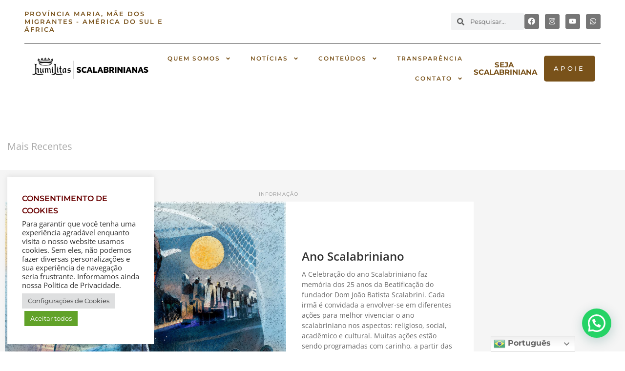

--- FILE ---
content_type: text/html; charset=UTF-8
request_url: https://scalabrinianas.org/2023/11/14/
body_size: 25022
content:
<!doctype html>
<html lang="pt-BR" prefix="og: http://ogp.me/ns# fb: http://ogp.me/ns/fb#">
<head>
	<meta charset="UTF-8">
	<meta name="viewport" content="width=device-width, initial-scale=1">
	<link rel="profile" href="https://gmpg.org/xfn/11">
	<title>novembro 14, 2023 &#8211; Scalabrinianas</title>
<meta name='robots' content='max-image-preview:large' />
<link rel='dns-prefetch' href='//www.googletagmanager.com' />
<link rel="alternate" type="application/rss+xml" title="Feed para Scalabrinianas &raquo;" href="https://scalabrinianas.org/feed/" />
<link rel="alternate" type="application/rss+xml" title="Feed de comentários para Scalabrinianas &raquo;" href="https://scalabrinianas.org/comments/feed/" />
<style id='wp-img-auto-sizes-contain-inline-css'>
img:is([sizes=auto i],[sizes^="auto," i]){contain-intrinsic-size:3000px 1500px}
/*# sourceURL=wp-img-auto-sizes-contain-inline-css */
</style>

<style id='wp-emoji-styles-inline-css'>

	img.wp-smiley, img.emoji {
		display: inline !important;
		border: none !important;
		box-shadow: none !important;
		height: 1em !important;
		width: 1em !important;
		margin: 0 0.07em !important;
		vertical-align: -0.1em !important;
		background: none !important;
		padding: 0 !important;
	}
/*# sourceURL=wp-emoji-styles-inline-css */
</style>
<link rel='stylesheet' id='wp-block-library-css' href='https://scalabrinianas.org/wp-includes/css/dist/block-library/style.min.css?ver=6.9' media='all' />
<style id='joinchat-button-style-inline-css'>
.wp-block-joinchat-button{border:none!important;text-align:center}.wp-block-joinchat-button figure{display:table;margin:0 auto;padding:0}.wp-block-joinchat-button figcaption{font:normal normal 400 .6em/2em var(--wp--preset--font-family--system-font,sans-serif);margin:0;padding:0}.wp-block-joinchat-button .joinchat-button__qr{background-color:#fff;border:6px solid #25d366;border-radius:30px;box-sizing:content-box;display:block;height:200px;margin:auto;overflow:hidden;padding:10px;width:200px}.wp-block-joinchat-button .joinchat-button__qr canvas,.wp-block-joinchat-button .joinchat-button__qr img{display:block;margin:auto}.wp-block-joinchat-button .joinchat-button__link{align-items:center;background-color:#25d366;border:6px solid #25d366;border-radius:30px;display:inline-flex;flex-flow:row nowrap;justify-content:center;line-height:1.25em;margin:0 auto;text-decoration:none}.wp-block-joinchat-button .joinchat-button__link:before{background:transparent var(--joinchat-ico) no-repeat center;background-size:100%;content:"";display:block;height:1.5em;margin:-.75em .75em -.75em 0;width:1.5em}.wp-block-joinchat-button figure+.joinchat-button__link{margin-top:10px}@media (orientation:landscape)and (min-height:481px),(orientation:portrait)and (min-width:481px){.wp-block-joinchat-button.joinchat-button--qr-only figure+.joinchat-button__link{display:none}}@media (max-width:480px),(orientation:landscape)and (max-height:480px){.wp-block-joinchat-button figure{display:none}}

/*# sourceURL=https://scalabrinianas.org/wp-content/plugins/creame-whatsapp-me/gutenberg/build/style-index.css */
</style>
<style id='global-styles-inline-css'>
:root{--wp--preset--aspect-ratio--square: 1;--wp--preset--aspect-ratio--4-3: 4/3;--wp--preset--aspect-ratio--3-4: 3/4;--wp--preset--aspect-ratio--3-2: 3/2;--wp--preset--aspect-ratio--2-3: 2/3;--wp--preset--aspect-ratio--16-9: 16/9;--wp--preset--aspect-ratio--9-16: 9/16;--wp--preset--color--black: #000000;--wp--preset--color--cyan-bluish-gray: #abb8c3;--wp--preset--color--white: #ffffff;--wp--preset--color--pale-pink: #f78da7;--wp--preset--color--vivid-red: #cf2e2e;--wp--preset--color--luminous-vivid-orange: #ff6900;--wp--preset--color--luminous-vivid-amber: #fcb900;--wp--preset--color--light-green-cyan: #7bdcb5;--wp--preset--color--vivid-green-cyan: #00d084;--wp--preset--color--pale-cyan-blue: #8ed1fc;--wp--preset--color--vivid-cyan-blue: #0693e3;--wp--preset--color--vivid-purple: #9b51e0;--wp--preset--gradient--vivid-cyan-blue-to-vivid-purple: linear-gradient(135deg,rgb(6,147,227) 0%,rgb(155,81,224) 100%);--wp--preset--gradient--light-green-cyan-to-vivid-green-cyan: linear-gradient(135deg,rgb(122,220,180) 0%,rgb(0,208,130) 100%);--wp--preset--gradient--luminous-vivid-amber-to-luminous-vivid-orange: linear-gradient(135deg,rgb(252,185,0) 0%,rgb(255,105,0) 100%);--wp--preset--gradient--luminous-vivid-orange-to-vivid-red: linear-gradient(135deg,rgb(255,105,0) 0%,rgb(207,46,46) 100%);--wp--preset--gradient--very-light-gray-to-cyan-bluish-gray: linear-gradient(135deg,rgb(238,238,238) 0%,rgb(169,184,195) 100%);--wp--preset--gradient--cool-to-warm-spectrum: linear-gradient(135deg,rgb(74,234,220) 0%,rgb(151,120,209) 20%,rgb(207,42,186) 40%,rgb(238,44,130) 60%,rgb(251,105,98) 80%,rgb(254,248,76) 100%);--wp--preset--gradient--blush-light-purple: linear-gradient(135deg,rgb(255,206,236) 0%,rgb(152,150,240) 100%);--wp--preset--gradient--blush-bordeaux: linear-gradient(135deg,rgb(254,205,165) 0%,rgb(254,45,45) 50%,rgb(107,0,62) 100%);--wp--preset--gradient--luminous-dusk: linear-gradient(135deg,rgb(255,203,112) 0%,rgb(199,81,192) 50%,rgb(65,88,208) 100%);--wp--preset--gradient--pale-ocean: linear-gradient(135deg,rgb(255,245,203) 0%,rgb(182,227,212) 50%,rgb(51,167,181) 100%);--wp--preset--gradient--electric-grass: linear-gradient(135deg,rgb(202,248,128) 0%,rgb(113,206,126) 100%);--wp--preset--gradient--midnight: linear-gradient(135deg,rgb(2,3,129) 0%,rgb(40,116,252) 100%);--wp--preset--font-size--small: 13px;--wp--preset--font-size--medium: 20px;--wp--preset--font-size--large: 36px;--wp--preset--font-size--x-large: 42px;--wp--preset--spacing--20: 0.44rem;--wp--preset--spacing--30: 0.67rem;--wp--preset--spacing--40: 1rem;--wp--preset--spacing--50: 1.5rem;--wp--preset--spacing--60: 2.25rem;--wp--preset--spacing--70: 3.38rem;--wp--preset--spacing--80: 5.06rem;--wp--preset--shadow--natural: 6px 6px 9px rgba(0, 0, 0, 0.2);--wp--preset--shadow--deep: 12px 12px 50px rgba(0, 0, 0, 0.4);--wp--preset--shadow--sharp: 6px 6px 0px rgba(0, 0, 0, 0.2);--wp--preset--shadow--outlined: 6px 6px 0px -3px rgb(255, 255, 255), 6px 6px rgb(0, 0, 0);--wp--preset--shadow--crisp: 6px 6px 0px rgb(0, 0, 0);}:root { --wp--style--global--content-size: 800px;--wp--style--global--wide-size: 1200px; }:where(body) { margin: 0; }.wp-site-blocks > .alignleft { float: left; margin-right: 2em; }.wp-site-blocks > .alignright { float: right; margin-left: 2em; }.wp-site-blocks > .aligncenter { justify-content: center; margin-left: auto; margin-right: auto; }:where(.wp-site-blocks) > * { margin-block-start: 24px; margin-block-end: 0; }:where(.wp-site-blocks) > :first-child { margin-block-start: 0; }:where(.wp-site-blocks) > :last-child { margin-block-end: 0; }:root { --wp--style--block-gap: 24px; }:root :where(.is-layout-flow) > :first-child{margin-block-start: 0;}:root :where(.is-layout-flow) > :last-child{margin-block-end: 0;}:root :where(.is-layout-flow) > *{margin-block-start: 24px;margin-block-end: 0;}:root :where(.is-layout-constrained) > :first-child{margin-block-start: 0;}:root :where(.is-layout-constrained) > :last-child{margin-block-end: 0;}:root :where(.is-layout-constrained) > *{margin-block-start: 24px;margin-block-end: 0;}:root :where(.is-layout-flex){gap: 24px;}:root :where(.is-layout-grid){gap: 24px;}.is-layout-flow > .alignleft{float: left;margin-inline-start: 0;margin-inline-end: 2em;}.is-layout-flow > .alignright{float: right;margin-inline-start: 2em;margin-inline-end: 0;}.is-layout-flow > .aligncenter{margin-left: auto !important;margin-right: auto !important;}.is-layout-constrained > .alignleft{float: left;margin-inline-start: 0;margin-inline-end: 2em;}.is-layout-constrained > .alignright{float: right;margin-inline-start: 2em;margin-inline-end: 0;}.is-layout-constrained > .aligncenter{margin-left: auto !important;margin-right: auto !important;}.is-layout-constrained > :where(:not(.alignleft):not(.alignright):not(.alignfull)){max-width: var(--wp--style--global--content-size);margin-left: auto !important;margin-right: auto !important;}.is-layout-constrained > .alignwide{max-width: var(--wp--style--global--wide-size);}body .is-layout-flex{display: flex;}.is-layout-flex{flex-wrap: wrap;align-items: center;}.is-layout-flex > :is(*, div){margin: 0;}body .is-layout-grid{display: grid;}.is-layout-grid > :is(*, div){margin: 0;}body{padding-top: 0px;padding-right: 0px;padding-bottom: 0px;padding-left: 0px;}a:where(:not(.wp-element-button)){text-decoration: underline;}:root :where(.wp-element-button, .wp-block-button__link){background-color: #32373c;border-width: 0;color: #fff;font-family: inherit;font-size: inherit;font-style: inherit;font-weight: inherit;letter-spacing: inherit;line-height: inherit;padding-top: calc(0.667em + 2px);padding-right: calc(1.333em + 2px);padding-bottom: calc(0.667em + 2px);padding-left: calc(1.333em + 2px);text-decoration: none;text-transform: inherit;}.has-black-color{color: var(--wp--preset--color--black) !important;}.has-cyan-bluish-gray-color{color: var(--wp--preset--color--cyan-bluish-gray) !important;}.has-white-color{color: var(--wp--preset--color--white) !important;}.has-pale-pink-color{color: var(--wp--preset--color--pale-pink) !important;}.has-vivid-red-color{color: var(--wp--preset--color--vivid-red) !important;}.has-luminous-vivid-orange-color{color: var(--wp--preset--color--luminous-vivid-orange) !important;}.has-luminous-vivid-amber-color{color: var(--wp--preset--color--luminous-vivid-amber) !important;}.has-light-green-cyan-color{color: var(--wp--preset--color--light-green-cyan) !important;}.has-vivid-green-cyan-color{color: var(--wp--preset--color--vivid-green-cyan) !important;}.has-pale-cyan-blue-color{color: var(--wp--preset--color--pale-cyan-blue) !important;}.has-vivid-cyan-blue-color{color: var(--wp--preset--color--vivid-cyan-blue) !important;}.has-vivid-purple-color{color: var(--wp--preset--color--vivid-purple) !important;}.has-black-background-color{background-color: var(--wp--preset--color--black) !important;}.has-cyan-bluish-gray-background-color{background-color: var(--wp--preset--color--cyan-bluish-gray) !important;}.has-white-background-color{background-color: var(--wp--preset--color--white) !important;}.has-pale-pink-background-color{background-color: var(--wp--preset--color--pale-pink) !important;}.has-vivid-red-background-color{background-color: var(--wp--preset--color--vivid-red) !important;}.has-luminous-vivid-orange-background-color{background-color: var(--wp--preset--color--luminous-vivid-orange) !important;}.has-luminous-vivid-amber-background-color{background-color: var(--wp--preset--color--luminous-vivid-amber) !important;}.has-light-green-cyan-background-color{background-color: var(--wp--preset--color--light-green-cyan) !important;}.has-vivid-green-cyan-background-color{background-color: var(--wp--preset--color--vivid-green-cyan) !important;}.has-pale-cyan-blue-background-color{background-color: var(--wp--preset--color--pale-cyan-blue) !important;}.has-vivid-cyan-blue-background-color{background-color: var(--wp--preset--color--vivid-cyan-blue) !important;}.has-vivid-purple-background-color{background-color: var(--wp--preset--color--vivid-purple) !important;}.has-black-border-color{border-color: var(--wp--preset--color--black) !important;}.has-cyan-bluish-gray-border-color{border-color: var(--wp--preset--color--cyan-bluish-gray) !important;}.has-white-border-color{border-color: var(--wp--preset--color--white) !important;}.has-pale-pink-border-color{border-color: var(--wp--preset--color--pale-pink) !important;}.has-vivid-red-border-color{border-color: var(--wp--preset--color--vivid-red) !important;}.has-luminous-vivid-orange-border-color{border-color: var(--wp--preset--color--luminous-vivid-orange) !important;}.has-luminous-vivid-amber-border-color{border-color: var(--wp--preset--color--luminous-vivid-amber) !important;}.has-light-green-cyan-border-color{border-color: var(--wp--preset--color--light-green-cyan) !important;}.has-vivid-green-cyan-border-color{border-color: var(--wp--preset--color--vivid-green-cyan) !important;}.has-pale-cyan-blue-border-color{border-color: var(--wp--preset--color--pale-cyan-blue) !important;}.has-vivid-cyan-blue-border-color{border-color: var(--wp--preset--color--vivid-cyan-blue) !important;}.has-vivid-purple-border-color{border-color: var(--wp--preset--color--vivid-purple) !important;}.has-vivid-cyan-blue-to-vivid-purple-gradient-background{background: var(--wp--preset--gradient--vivid-cyan-blue-to-vivid-purple) !important;}.has-light-green-cyan-to-vivid-green-cyan-gradient-background{background: var(--wp--preset--gradient--light-green-cyan-to-vivid-green-cyan) !important;}.has-luminous-vivid-amber-to-luminous-vivid-orange-gradient-background{background: var(--wp--preset--gradient--luminous-vivid-amber-to-luminous-vivid-orange) !important;}.has-luminous-vivid-orange-to-vivid-red-gradient-background{background: var(--wp--preset--gradient--luminous-vivid-orange-to-vivid-red) !important;}.has-very-light-gray-to-cyan-bluish-gray-gradient-background{background: var(--wp--preset--gradient--very-light-gray-to-cyan-bluish-gray) !important;}.has-cool-to-warm-spectrum-gradient-background{background: var(--wp--preset--gradient--cool-to-warm-spectrum) !important;}.has-blush-light-purple-gradient-background{background: var(--wp--preset--gradient--blush-light-purple) !important;}.has-blush-bordeaux-gradient-background{background: var(--wp--preset--gradient--blush-bordeaux) !important;}.has-luminous-dusk-gradient-background{background: var(--wp--preset--gradient--luminous-dusk) !important;}.has-pale-ocean-gradient-background{background: var(--wp--preset--gradient--pale-ocean) !important;}.has-electric-grass-gradient-background{background: var(--wp--preset--gradient--electric-grass) !important;}.has-midnight-gradient-background{background: var(--wp--preset--gradient--midnight) !important;}.has-small-font-size{font-size: var(--wp--preset--font-size--small) !important;}.has-medium-font-size{font-size: var(--wp--preset--font-size--medium) !important;}.has-large-font-size{font-size: var(--wp--preset--font-size--large) !important;}.has-x-large-font-size{font-size: var(--wp--preset--font-size--x-large) !important;}
:root :where(.wp-block-pullquote){font-size: 1.5em;line-height: 1.6;}
/*# sourceURL=global-styles-inline-css */
</style>
<link rel='stylesheet' id='cookie-law-info-css' href='https://scalabrinianas.org/wp-content/plugins/cookie-law-info/legacy/public/css/cookie-law-info-public.css?ver=3.3.9.1' media='all' />
<link rel='stylesheet' id='cookie-law-info-gdpr-css' href='https://scalabrinianas.org/wp-content/plugins/cookie-law-info/legacy/public/css/cookie-law-info-gdpr.css?ver=3.3.9.1' media='all' />
<link rel='stylesheet' id='hello-elementor-css' href='https://scalabrinianas.org/wp-content/themes/hello-elementor/assets/css/reset.css?ver=3.4.5' media='all' />
<link rel='stylesheet' id='hello-elementor-theme-style-css' href='https://scalabrinianas.org/wp-content/themes/hello-elementor/assets/css/theme.css?ver=3.4.5' media='all' />
<link rel='stylesheet' id='hello-elementor-header-footer-css' href='https://scalabrinianas.org/wp-content/themes/hello-elementor/assets/css/header-footer.css?ver=3.4.5' media='all' />
<link rel='stylesheet' id='elementor-frontend-css' href='https://scalabrinianas.org/wp-content/plugins/elementor/assets/css/frontend.min.css?ver=3.34.2' media='all' />
<link rel='stylesheet' id='elementor-post-5-css' href='https://scalabrinianas.org/wp-content/uploads/elementor/css/post-5.css?ver=1768899523' media='all' />
<link rel='stylesheet' id='dflip-style-css' href='https://scalabrinianas.org/wp-content/plugins/3d-flipbook-dflip-lite/assets/css/dflip.min.css?ver=2.4.20' media='all' />
<link rel='stylesheet' id='widget-icon-list-css' href='https://scalabrinianas.org/wp-content/plugins/elementor/assets/css/widget-icon-list.min.css?ver=3.34.2' media='all' />
<link rel='stylesheet' id='widget-spacer-css' href='https://scalabrinianas.org/wp-content/plugins/elementor/assets/css/widget-spacer.min.css?ver=3.34.2' media='all' />
<link rel='stylesheet' id='widget-search-form-css' href='https://scalabrinianas.org/wp-content/plugins/elementor-pro/assets/css/widget-search-form.min.css?ver=3.34.0' media='all' />
<link rel='stylesheet' id='widget-social-icons-css' href='https://scalabrinianas.org/wp-content/plugins/elementor/assets/css/widget-social-icons.min.css?ver=3.34.2' media='all' />
<link rel='stylesheet' id='e-apple-webkit-css' href='https://scalabrinianas.org/wp-content/plugins/elementor/assets/css/conditionals/apple-webkit.min.css?ver=3.34.2' media='all' />
<link rel='stylesheet' id='widget-image-css' href='https://scalabrinianas.org/wp-content/plugins/elementor/assets/css/widget-image.min.css?ver=3.34.2' media='all' />
<link rel='stylesheet' id='widget-nav-menu-css' href='https://scalabrinianas.org/wp-content/plugins/elementor-pro/assets/css/widget-nav-menu.min.css?ver=3.34.0' media='all' />
<link rel='stylesheet' id='widget-heading-css' href='https://scalabrinianas.org/wp-content/plugins/elementor/assets/css/widget-heading.min.css?ver=3.34.2' media='all' />
<link rel='stylesheet' id='e-animation-fadeIn-css' href='https://scalabrinianas.org/wp-content/plugins/elementor/assets/lib/animations/styles/fadeIn.min.css?ver=3.34.2' media='all' />
<link rel='stylesheet' id='elementor-post-419-css' href='https://scalabrinianas.org/wp-content/uploads/elementor/css/post-419.css?ver=1768899592' media='all' />
<link rel='stylesheet' id='elementor-post-1933-css' href='https://scalabrinianas.org/wp-content/uploads/elementor/css/post-1933.css?ver=1768900108' media='all' />
<link rel='stylesheet' id='elementor-gf-local-montserrat-css' href='https://scalabrinianas.org/wp-content/uploads/elementor/google-fonts/css/montserrat.css?ver=1742303407' media='all' />
<link rel='stylesheet' id='elementor-gf-local-opensans-css' href='https://scalabrinianas.org/wp-content/uploads/elementor/google-fonts/css/opensans.css?ver=1742303416' media='all' />
<link rel='stylesheet' id='elementor-gf-local-barlowsemicondensed-css' href='https://scalabrinianas.org/wp-content/uploads/elementor/google-fonts/css/barlowsemicondensed.css?ver=1742303421' media='all' />
<style id='joinchat-head-inline-css'>
:root{--joinchat-ico:url("data:image/svg+xml;charset=utf-8,%3Csvg xmlns='http://www.w3.org/2000/svg' viewBox='0 0 24 24'%3E%3Cpath fill='%23fff' d='M3.516 3.516c4.686-4.686 12.284-4.686 16.97 0s4.686 12.283 0 16.97a12 12 0 0 1-13.754 2.299l-5.814.735a.392.392 0 0 1-.438-.44l.748-5.788A12 12 0 0 1 3.517 3.517zm3.61 17.043.3.158a9.85 9.85 0 0 0 11.534-1.758c3.843-3.843 3.843-10.074 0-13.918s-10.075-3.843-13.918 0a9.85 9.85 0 0 0-1.747 11.554l.16.303-.51 3.942a.196.196 0 0 0 .219.22zm6.534-7.003-.933 1.164a9.84 9.84 0 0 1-3.497-3.495l1.166-.933a.79.79 0 0 0 .23-.94L9.561 6.96a.79.79 0 0 0-.924-.445l-2.023.524a.797.797 0 0 0-.588.88 11.754 11.754 0 0 0 10.005 10.005.797.797 0 0 0 .88-.587l.525-2.023a.79.79 0 0 0-.445-.923L14.6 13.327a.79.79 0 0 0-.94.23z'/%3E%3C/svg%3E")}.joinchat{--sep:20px;--bottom:var(--sep);--s:60px;--h:calc(var(--s)/2);display:block;transform:scale3d(1,1,1);position:fixed;z-index:9000;right:var(--sep);bottom:var(--bottom)}.joinchat *{box-sizing:border-box}.joinchat__qr,.joinchat__chatbox{display:none}.joinchat__tooltip{opacity:0}.joinchat__button{position:absolute;z-index:2;bottom:8px;right:8px;height:var(--s);width:var(--s);background:#25d366 var(--joinchat-ico,none)center / 60% no-repeat;color:inherit;border-radius:50%;box-shadow:1px 6px 24px 0 rgba(7,94,84,0.24)}.joinchat--left{right:auto;left:var(--sep)}.joinchat--left .joinchat__button{right:auto;left:8px}.joinchat__button__ico{position:absolute;inset:0;display:flex;border-radius:50%;overflow:hidden;color:hsl(0deg 0% clamp(0%,var(--bw)*1000%,100%) / clamp(70%,var(--bw)*1000%,100%)) !important}.joinchat__button__ico svg{width:var(--ico-size,100%);height:var(--ico-size,100%);margin:calc((100% - var(--ico-size,100%))/2)}.joinchat__button:has(.joinchat__button__ico){background:hsl(var(--ch)var(--cs)var(--cl));box-shadow:1px 6px 24px 0 hsl(var(--ch)var(--cs)calc(var(--cl) - 10%) / 24%)}.joinchat__button:has(.joinchat__button__ico):hover,.joinchat__button:has(.joinchat__button__ico):active{background:hsl(var(--ch)var(--cs)calc(var(--cl) + 20%))}.joinchat__button__image{position:absolute;inset:1px;border-radius:50%;overflow:hidden;opacity:0}.joinchat__button__image img,.joinchat__button__image video{display:block;width:100%;height:100%;object-fit:cover;object-position:center}.joinchat--img .joinchat__button__image{opacity:1;animation:none}@media(orientation:portrait)and(width>=481px),(orientation:landscape)and(height>=481px){.joinchat--mobile{display:none !important}}@media(width <=480px),(orientation:landscape)and(height <=480px){.joinchat{--sep:6px}}
/*# sourceURL=joinchat-head-inline-css */
</style>
<script src="https://scalabrinianas.org/wp-includes/js/jquery/jquery.min.js?ver=3.7.1" id="jquery-core-js"></script>
<script src="https://scalabrinianas.org/wp-includes/js/jquery/jquery-migrate.min.js?ver=3.4.1" id="jquery-migrate-js"></script>
<script id="cookie-law-info-js-extra">
var Cli_Data = {"nn_cookie_ids":[],"cookielist":[],"non_necessary_cookies":[],"ccpaEnabled":"","ccpaRegionBased":"","ccpaBarEnabled":"","strictlyEnabled":["necessary","obligatoire"],"ccpaType":"gdpr","js_blocking":"1","custom_integration":"","triggerDomRefresh":"","secure_cookies":""};
var cli_cookiebar_settings = {"animate_speed_hide":"500","animate_speed_show":"500","background":"#FFF","border":"#b1a6a6c2","border_on":"","button_1_button_colour":"#61a229","button_1_button_hover":"#4e8221","button_1_link_colour":"#fff","button_1_as_button":"1","button_1_new_win":"","button_2_button_colour":"#333","button_2_button_hover":"#292929","button_2_link_colour":"#444","button_2_as_button":"","button_2_hidebar":"","button_3_button_colour":"#dedfe0","button_3_button_hover":"#b2b2b3","button_3_link_colour":"#333333","button_3_as_button":"1","button_3_new_win":"","button_4_button_colour":"#dedfe0","button_4_button_hover":"#b2b2b3","button_4_link_colour":"#333333","button_4_as_button":"1","button_7_button_colour":"#61a229","button_7_button_hover":"#4e8221","button_7_link_colour":"#fff","button_7_as_button":"1","button_7_new_win":"","font_family":"inherit","header_fix":"","notify_animate_hide":"1","notify_animate_show":"1","notify_div_id":"#cookie-law-info-bar","notify_position_horizontal":"right","notify_position_vertical":"bottom","scroll_close":"","scroll_close_reload":"","accept_close_reload":"","reject_close_reload":"","showagain_tab":"1","showagain_background":"#fff","showagain_border":"#000","showagain_div_id":"#cookie-law-info-again","showagain_x_position":"100px","text":"#333333","show_once_yn":"","show_once":"10000","logging_on":"","as_popup":"","popup_overlay":"1","bar_heading_text":"CONSENTIMENTO DE COOKIES","cookie_bar_as":"widget","popup_showagain_position":"bottom-right","widget_position":"left"};
var log_object = {"ajax_url":"https://scalabrinianas.org/wp-admin/admin-ajax.php"};
//# sourceURL=cookie-law-info-js-extra
</script>
<script src="https://scalabrinianas.org/wp-content/plugins/cookie-law-info/legacy/public/js/cookie-law-info-public.js?ver=3.3.9.1" id="cookie-law-info-js"></script>

<!-- Snippet da etiqueta do Google (gtag.js) adicionado pelo Site Kit -->
<!-- Snippet do Google Análises adicionado pelo Site Kit -->
<script src="https://www.googletagmanager.com/gtag/js?id=G-6PDKBQE119" id="google_gtagjs-js" async></script>
<script id="google_gtagjs-js-after">
window.dataLayer = window.dataLayer || [];function gtag(){dataLayer.push(arguments);}
gtag("set","linker",{"domains":["scalabrinianas.org"]});
gtag("js", new Date());
gtag("set", "developer_id.dZTNiMT", true);
gtag("config", "G-6PDKBQE119");
//# sourceURL=google_gtagjs-js-after
</script>
<link rel="https://api.w.org/" href="https://scalabrinianas.org/wp-json/" /><link rel="EditURI" type="application/rsd+xml" title="RSD" href="https://scalabrinianas.org/xmlrpc.php?rsd" />
<meta name="generator" content="WordPress 6.9" />
<meta name="generator" content="Site Kit by Google 1.170.0" /><link href="//fonts.googleapis.com/css?family=Roboto:400,300,500,700,900" rel="stylesheet" type="text/css" />
<link rel="stylesheet" href="//paginas.rocks/Content/capture/forms/formCustom.css" />

<link href="//fonts.googleapis.com/css?family=Roboto:400,300,500,700,900" rel="stylesheet" type="text/css" />
<link rel="stylesheet" href="//paginas.rocks/Content/capture/forms/formCustom.css" />

<link href="//fonts.googleapis.com/css?family=Roboto:400,300,500,700,900" rel="stylesheet" type="text/css" />
<link rel="stylesheet" href="//paginas.rocks/Content/capture/forms/formCustom.css" />

<link href="//fonts.googleapis.com/css?family=Roboto:400,300,500,700,900" rel="stylesheet" type="text/css" />
<link rel="stylesheet" href="//paginas.rocks/Content/capture/forms/formCustom.css" />

<link href="//fonts.googleapis.com/css?family=Roboto:400,300,500,700,900" rel="stylesheet" type="text/css" />
<link rel="stylesheet" href="//paginas.rocks/Content/capture/forms/formCustom.css" />

<link href="//fonts.googleapis.com/css?family=Roboto:400,300,500,700,900" rel="stylesheet" type="text/css" />
<link rel="stylesheet" href="//paginas.rocks/Content/capture/forms/formCustom.css" />

<!-- Event snippet for Visualização de página conversion page -->
<script>
  gtag('event', 'conversion', {'send_to': 'AW-11112280181/xIoRCNTZ_L0ZEPXg37Ip'});
</script>
		<script>
			document.documentElement.className = document.documentElement.className.replace('no-js', 'js');
		</script>
				<style>
			.no-js img.lazyload {
				display: none;
			}

			figure.wp-block-image img.lazyloading {
				min-width: 150px;
			}

						.lazyload, .lazyloading {
				opacity: 0;
			}

			.lazyloaded {
				opacity: 1;
				transition: opacity 400ms;
				transition-delay: 0ms;
			}

					</style>
		<meta name="generator" content="Elementor 3.34.2; features: e_font_icon_svg, additional_custom_breakpoints; settings: css_print_method-external, google_font-enabled, font_display-auto">
			<style>
				.e-con.e-parent:nth-of-type(n+4):not(.e-lazyloaded):not(.e-no-lazyload),
				.e-con.e-parent:nth-of-type(n+4):not(.e-lazyloaded):not(.e-no-lazyload) * {
					background-image: none !important;
				}
				@media screen and (max-height: 1024px) {
					.e-con.e-parent:nth-of-type(n+3):not(.e-lazyloaded):not(.e-no-lazyload),
					.e-con.e-parent:nth-of-type(n+3):not(.e-lazyloaded):not(.e-no-lazyload) * {
						background-image: none !important;
					}
				}
				@media screen and (max-height: 640px) {
					.e-con.e-parent:nth-of-type(n+2):not(.e-lazyloaded):not(.e-no-lazyload),
					.e-con.e-parent:nth-of-type(n+2):not(.e-lazyloaded):not(.e-no-lazyload) * {
						background-image: none !important;
					}
				}
			</style>
			<link rel="icon" href="https://scalabrinianas.org/wp-content/smush-webp/2022/06/cropped-logo-512-32x32.png.webp" sizes="32x32" />
<link rel="icon" href="https://scalabrinianas.org/wp-content/smush-webp/2022/06/cropped-logo-512-192x192.png.webp" sizes="192x192" />
<link rel="apple-touch-icon" href="https://scalabrinianas.org/wp-content/smush-webp/2022/06/cropped-logo-512-180x180.png.webp" />
<meta name="msapplication-TileImage" content="https://scalabrinianas.org/wp-content/uploads/2022/06/cropped-logo-512-270x270.png" />

<!-- START - Open Graph and Twitter Card Tags 3.3.7 -->
 <!-- Facebook Open Graph -->
  <meta property="og:locale" content="pt_BR"/>
  <meta property="og:site_name" content="Scalabrinianas"/>
  <meta property="og:title" content="14 novembro 2023 Archives"/>
  <meta property="og:url" content="https://scalabrinianas.org/2023/11/14/"/>
  <meta property="og:type" content="article"/>
  <meta property="og:description" content="Por um mundo sem fronteiras"/>
 <!-- Google+ / Schema.org -->
  <meta itemprop="name" content="14 novembro 2023 Archives"/>
  <meta itemprop="headline" content="14 novembro 2023 Archives"/>
  <meta itemprop="description" content="Por um mundo sem fronteiras"/>
  <!--<meta itemprop="publisher" content="Scalabrinianas"/>--> <!-- To solve: The attribute publisher.itemtype has an invalid value -->
 <!-- Twitter Cards -->
  <meta name="twitter:title" content="14 novembro 2023 Archives"/>
  <meta name="twitter:url" content="https://scalabrinianas.org/2023/11/14/"/>
  <meta name="twitter:description" content="Por um mundo sem fronteiras"/>
  <meta name="twitter:card" content="summary_large_image"/>
 <!-- SEO -->
 <!-- Misc. tags -->
 <!-- is_archive | is_day -->
<!-- END - Open Graph and Twitter Card Tags 3.3.7 -->
	
</head>
<body class="archive date wp-custom-logo wp-embed-responsive wp-theme-hello-elementor hello-elementor-default elementor-page-1933 elementor-default elementor-template-full-width elementor-kit-5">

<script type="text/javascript" src="//paginas.rocks/scripts/capture/capture.js"></script>
<script type="text/javascript" src="//paginas.rocks/scripts/capture/form/async-form-captcha.js" async defer></script>

<script type="text/javascript" src="//paginas.rocks/scripts/capture/capture.js"></script>
<script type="text/javascript" src="//paginas.rocks/scripts/capture/form/async-form-captcha.js" async defer></script>

<script type="text/javascript" src="//paginas.rocks/scripts/capture/capture.js"></script>
<script type="text/javascript" src="//paginas.rocks/scripts/capture/form/async-form-captcha.js" async defer></script>

<script type="text/javascript" src="//paginas.rocks/scripts/capture/capture.js"></script>
<script type="text/javascript" src="//paginas.rocks/scripts/capture/form/async-form-captcha.js" async defer></script>

<script type="text/javascript" src="//paginas.rocks/scripts/capture/capture.js"></script>
<script type="text/javascript" src="//paginas.rocks/scripts/capture/form/async-form-captcha.js" async defer></script>

<script type="text/javascript" src="//paginas.rocks/scripts/capture/capture.js"></script>
<script type="text/javascript" src="//paginas.rocks/scripts/capture/form/async-form-captcha.js" async defer></script>
<a class="skip-link screen-reader-text" href="#content">Ir para o conteúdo</a>

		<header data-elementor-type="header" data-elementor-id="419" class="elementor elementor-419 elementor-location-header" data-elementor-post-type="elementor_library">
					<section class="elementor-section elementor-top-section elementor-element elementor-element-5a1bc725 elementor-hidden-tablet elementor-hidden-mobile elementor-section-full_width elementor-section-height-default elementor-section-height-default" data-id="5a1bc725" data-element_type="section" data-settings="{&quot;background_background&quot;:&quot;video&quot;}">
						<div class="elementor-container elementor-column-gap-no">
					<div class="elementor-column elementor-col-25 elementor-top-column elementor-element elementor-element-3cda04bf" data-id="3cda04bf" data-element_type="column">
			<div class="elementor-widget-wrap elementor-element-populated">
						<div class="elementor-element elementor-element-47bffd46 elementor-icon-list--layout-inline elementor-list-item-link-full_width elementor-widget elementor-widget-icon-list" data-id="47bffd46" data-element_type="widget" data-widget_type="icon-list.default">
				<div class="elementor-widget-container">
							<ul class="elementor-icon-list-items elementor-inline-items">
							<li class="elementor-icon-list-item elementor-inline-item">
										<span class="elementor-icon-list-text">Província Maria, Mãe dos Migrantes - América do Sul e África </span>
									</li>
						</ul>
						</div>
				</div>
					</div>
		</div>
				<div class="elementor-column elementor-col-25 elementor-top-column elementor-element elementor-element-28bac819" data-id="28bac819" data-element_type="column">
			<div class="elementor-widget-wrap elementor-element-populated">
						<div class="elementor-element elementor-element-646a64f3 elementor-widget elementor-widget-spacer" data-id="646a64f3" data-element_type="widget" data-widget_type="spacer.default">
				<div class="elementor-widget-container">
							<div class="elementor-spacer">
			<div class="elementor-spacer-inner"></div>
		</div>
						</div>
				</div>
					</div>
		</div>
				<div class="elementor-column elementor-col-25 elementor-top-column elementor-element elementor-element-5c763e70" data-id="5c763e70" data-element_type="column">
			<div class="elementor-widget-wrap elementor-element-populated">
						<div class="elementor-element elementor-element-c523e3e elementor-search-form--skin-minimal elementor-widget elementor-widget-global elementor-global-5237 elementor-widget-search-form" data-id="c523e3e" data-element_type="widget" data-settings="{&quot;skin&quot;:&quot;minimal&quot;}" data-widget_type="search-form.default">
				<div class="elementor-widget-container">
							<search role="search">
			<form class="elementor-search-form" action="https://scalabrinianas.org" method="get">
												<div class="elementor-search-form__container">
					<label class="elementor-screen-only" for="elementor-search-form-c523e3e">Pesquisar</label>

											<div class="elementor-search-form__icon">
							<div class="e-font-icon-svg-container"><svg aria-hidden="true" class="e-font-icon-svg e-fas-search" viewBox="0 0 512 512" xmlns="http://www.w3.org/2000/svg"><path d="M505 442.7L405.3 343c-4.5-4.5-10.6-7-17-7H372c27.6-35.3 44-79.7 44-128C416 93.1 322.9 0 208 0S0 93.1 0 208s93.1 208 208 208c48.3 0 92.7-16.4 128-44v16.3c0 6.4 2.5 12.5 7 17l99.7 99.7c9.4 9.4 24.6 9.4 33.9 0l28.3-28.3c9.4-9.4 9.4-24.6.1-34zM208 336c-70.7 0-128-57.2-128-128 0-70.7 57.2-128 128-128 70.7 0 128 57.2 128 128 0 70.7-57.2 128-128 128z"></path></svg></div>							<span class="elementor-screen-only">Pesquisar</span>
						</div>
					
					<input id="elementor-search-form-c523e3e" placeholder="Pesquisar..." class="elementor-search-form__input" type="search" name="s" value="">
					
					
									</div>
			</form>
		</search>
						</div>
				</div>
					</div>
		</div>
				<div class="elementor-column elementor-col-25 elementor-top-column elementor-element elementor-element-c24ab3d" data-id="c24ab3d" data-element_type="column">
			<div class="elementor-widget-wrap elementor-element-populated">
						<div class="elementor-element elementor-element-f6761b4 e-grid-align-right elementor-shape-rounded elementor-grid-0 elementor-widget elementor-widget-social-icons" data-id="f6761b4" data-element_type="widget" data-widget_type="social-icons.default">
				<div class="elementor-widget-container">
							<div class="elementor-social-icons-wrapper elementor-grid" role="list">
							<span class="elementor-grid-item" role="listitem">
					<a class="elementor-icon elementor-social-icon elementor-social-icon-facebook elementor-repeater-item-b4bd1a5" href="https://www.facebook.com/irmascalabrinianas" target="_blank">
						<span class="elementor-screen-only">Facebook</span>
						<svg aria-hidden="true" class="e-font-icon-svg e-fab-facebook" viewBox="0 0 512 512" xmlns="http://www.w3.org/2000/svg"><path d="M504 256C504 119 393 8 256 8S8 119 8 256c0 123.78 90.69 226.38 209.25 245V327.69h-63V256h63v-54.64c0-62.15 37-96.48 93.67-96.48 27.14 0 55.52 4.84 55.52 4.84v61h-31.28c-30.8 0-40.41 19.12-40.41 38.73V256h68.78l-11 71.69h-57.78V501C413.31 482.38 504 379.78 504 256z"></path></svg>					</a>
				</span>
							<span class="elementor-grid-item" role="listitem">
					<a class="elementor-icon elementor-social-icon elementor-social-icon-instagram elementor-repeater-item-df254e7" href="https://www.instagram.com/irmas.scalabrinianas/" target="_blank">
						<span class="elementor-screen-only">Instagram</span>
						<svg aria-hidden="true" class="e-font-icon-svg e-fab-instagram" viewBox="0 0 448 512" xmlns="http://www.w3.org/2000/svg"><path d="M224.1 141c-63.6 0-114.9 51.3-114.9 114.9s51.3 114.9 114.9 114.9S339 319.5 339 255.9 287.7 141 224.1 141zm0 189.6c-41.1 0-74.7-33.5-74.7-74.7s33.5-74.7 74.7-74.7 74.7 33.5 74.7 74.7-33.6 74.7-74.7 74.7zm146.4-194.3c0 14.9-12 26.8-26.8 26.8-14.9 0-26.8-12-26.8-26.8s12-26.8 26.8-26.8 26.8 12 26.8 26.8zm76.1 27.2c-1.7-35.9-9.9-67.7-36.2-93.9-26.2-26.2-58-34.4-93.9-36.2-37-2.1-147.9-2.1-184.9 0-35.8 1.7-67.6 9.9-93.9 36.1s-34.4 58-36.2 93.9c-2.1 37-2.1 147.9 0 184.9 1.7 35.9 9.9 67.7 36.2 93.9s58 34.4 93.9 36.2c37 2.1 147.9 2.1 184.9 0 35.9-1.7 67.7-9.9 93.9-36.2 26.2-26.2 34.4-58 36.2-93.9 2.1-37 2.1-147.8 0-184.8zM398.8 388c-7.8 19.6-22.9 34.7-42.6 42.6-29.5 11.7-99.5 9-132.1 9s-102.7 2.6-132.1-9c-19.6-7.8-34.7-22.9-42.6-42.6-11.7-29.5-9-99.5-9-132.1s-2.6-102.7 9-132.1c7.8-19.6 22.9-34.7 42.6-42.6 29.5-11.7 99.5-9 132.1-9s102.7-2.6 132.1 9c19.6 7.8 34.7 22.9 42.6 42.6 11.7 29.5 9 99.5 9 132.1s2.7 102.7-9 132.1z"></path></svg>					</a>
				</span>
							<span class="elementor-grid-item" role="listitem">
					<a class="elementor-icon elementor-social-icon elementor-social-icon-youtube elementor-repeater-item-e5d5a57" href="https://www.youtube.com/channel/UCQFyAtwpbLfPnz0RFlCLaeQ" target="_blank">
						<span class="elementor-screen-only">Youtube</span>
						<svg aria-hidden="true" class="e-font-icon-svg e-fab-youtube" viewBox="0 0 576 512" xmlns="http://www.w3.org/2000/svg"><path d="M549.655 124.083c-6.281-23.65-24.787-42.276-48.284-48.597C458.781 64 288 64 288 64S117.22 64 74.629 75.486c-23.497 6.322-42.003 24.947-48.284 48.597-11.412 42.867-11.412 132.305-11.412 132.305s0 89.438 11.412 132.305c6.281 23.65 24.787 41.5 48.284 47.821C117.22 448 288 448 288 448s170.78 0 213.371-11.486c23.497-6.321 42.003-24.171 48.284-47.821 11.412-42.867 11.412-132.305 11.412-132.305s0-89.438-11.412-132.305zm-317.51 213.508V175.185l142.739 81.205-142.739 81.201z"></path></svg>					</a>
				</span>
							<span class="elementor-grid-item" role="listitem">
					<a class="elementor-icon elementor-social-icon elementor-social-icon-whatsapp elementor-repeater-item-d9b77aa" href="https://api.whatsapp.com/send?phone=551120662903&#038;text=Ol%C3%A1.%20Vim%20pelo%20site%20scalabrinianas.org.br%20e%20gostaria%20de%20enviar%20uma%20mensagem.%20%20Meu%20nome%20%C3%A9:%20" target="_blank">
						<span class="elementor-screen-only">Whatsapp</span>
						<svg aria-hidden="true" class="e-font-icon-svg e-fab-whatsapp" viewBox="0 0 448 512" xmlns="http://www.w3.org/2000/svg"><path d="M380.9 97.1C339 55.1 283.2 32 223.9 32c-122.4 0-222 99.6-222 222 0 39.1 10.2 77.3 29.6 111L0 480l117.7-30.9c32.4 17.7 68.9 27 106.1 27h.1c122.3 0 224.1-99.6 224.1-222 0-59.3-25.2-115-67.1-157zm-157 341.6c-33.2 0-65.7-8.9-94-25.7l-6.7-4-69.8 18.3L72 359.2l-4.4-7c-18.5-29.4-28.2-63.3-28.2-98.2 0-101.7 82.8-184.5 184.6-184.5 49.3 0 95.6 19.2 130.4 54.1 34.8 34.9 56.2 81.2 56.1 130.5 0 101.8-84.9 184.6-186.6 184.6zm101.2-138.2c-5.5-2.8-32.8-16.2-37.9-18-5.1-1.9-8.8-2.8-12.5 2.8-3.7 5.6-14.3 18-17.6 21.8-3.2 3.7-6.5 4.2-12 1.4-32.6-16.3-54-29.1-75.5-66-5.7-9.8 5.7-9.1 16.3-30.3 1.8-3.7.9-6.9-.5-9.7-1.4-2.8-12.5-30.1-17.1-41.2-4.5-10.8-9.1-9.3-12.5-9.5-3.2-.2-6.9-.2-10.6-.2-3.7 0-9.7 1.4-14.8 6.9-5.1 5.6-19.4 19-19.4 46.3 0 27.3 19.9 53.7 22.6 57.4 2.8 3.7 39.1 59.7 94.8 83.8 35.2 15.2 49 16.5 66.6 13.9 10.7-1.6 32.8-13.4 37.4-26.4 4.6-13 4.6-24.1 3.2-26.4-1.3-2.5-5-3.9-10.5-6.6z"></path></svg>					</a>
				</span>
					</div>
						</div>
				</div>
					</div>
		</div>
					</div>
		</section>
				<section class="elementor-section elementor-top-section elementor-element elementor-element-4754070a elementor-section-full_width elementor-section-height-default elementor-section-height-default" data-id="4754070a" data-element_type="section" data-settings="{&quot;background_background&quot;:&quot;classic&quot;}">
						<div class="elementor-container elementor-column-gap-no">
					<div class="elementor-column elementor-col-25 elementor-top-column elementor-element elementor-element-5d0dd9f0" data-id="5d0dd9f0" data-element_type="column">
			<div class="elementor-widget-wrap elementor-element-populated">
						<div class="elementor-element elementor-element-e60b4f5 elementor-widget__width-initial elementor-widget elementor-widget-theme-site-logo elementor-widget-image" data-id="e60b4f5" data-element_type="widget" data-widget_type="theme-site-logo.default">
				<div class="elementor-widget-container">
											<a href="https://scalabrinianas.org">
			<img fetchpriority="high" width="4961" height="871" src="https://scalabrinianas.org/wp-content/smush-webp/2022/08/logo_pt_es_black.png.webp" class="attachment-full size-full wp-image-7218" alt="" srcset="https://scalabrinianas.org/wp-content/smush-webp/2022/08/logo_pt_es_black.png.webp 4961w, https://scalabrinianas.org/wp-content/smush-webp/2022/08/logo_pt_es_black-300x53.png.webp 300w, https://scalabrinianas.org/wp-content/smush-webp/2022/08/logo_pt_es_black-1024x180.png.webp 1024w, https://scalabrinianas.org/wp-content/smush-webp/2022/08/logo_pt_es_black-768x135.png.webp 768w, https://scalabrinianas.org/wp-content/smush-webp/2022/08/logo_pt_es_black-1536x270.png.webp 1536w, https://scalabrinianas.org/wp-content/smush-webp/2022/08/logo_pt_es_black-2048x360.png.webp 2048w, https://scalabrinianas.org/wp-content/smush-webp/2022/08/logo_pt_es_black-260x46.png.webp 260w, https://scalabrinianas.org/wp-content/smush-webp/2022/08/logo_pt_es_black-50x9.png.webp 50w, https://scalabrinianas.org/wp-content/smush-webp/2022/08/logo_pt_es_black-150x26.png.webp 150w" sizes="(max-width: 4961px) 100vw, 4961px" />				</a>
											</div>
				</div>
					</div>
		</div>
				<div class="elementor-column elementor-col-25 elementor-top-column elementor-element elementor-element-818224e" data-id="818224e" data-element_type="column">
			<div class="elementor-widget-wrap elementor-element-populated">
						<div class="elementor-element elementor-element-e2ffd03 elementor-nav-menu__align-end elementor-nav-menu--stretch elementor-widget__width-initial elementor-nav-menu--dropdown-tablet elementor-nav-menu__text-align-aside elementor-nav-menu--toggle elementor-nav-menu--burger elementor-widget elementor-widget-nav-menu" data-id="e2ffd03" data-element_type="widget" data-settings="{&quot;submenu_icon&quot;:{&quot;value&quot;:&quot;&lt;svg aria-hidden=\&quot;true\&quot; class=\&quot;e-font-icon-svg e-fas-angle-down\&quot; viewBox=\&quot;0 0 320 512\&quot; xmlns=\&quot;http:\/\/www.w3.org\/2000\/svg\&quot;&gt;&lt;path d=\&quot;M143 352.3L7 216.3c-9.4-9.4-9.4-24.6 0-33.9l22.6-22.6c9.4-9.4 24.6-9.4 33.9 0l96.4 96.4 96.4-96.4c9.4-9.4 24.6-9.4 33.9 0l22.6 22.6c9.4 9.4 9.4 24.6 0 33.9l-136 136c-9.2 9.4-24.4 9.4-33.8 0z\&quot;&gt;&lt;\/path&gt;&lt;\/svg&gt;&quot;,&quot;library&quot;:&quot;fa-solid&quot;},&quot;full_width&quot;:&quot;stretch&quot;,&quot;layout&quot;:&quot;horizontal&quot;,&quot;toggle&quot;:&quot;burger&quot;}" data-widget_type="nav-menu.default">
				<div class="elementor-widget-container">
								<nav aria-label="Menu" class="elementor-nav-menu--main elementor-nav-menu__container elementor-nav-menu--layout-horizontal e--pointer-none">
				<ul id="menu-1-e2ffd03" class="elementor-nav-menu"><li class="menu-item menu-item-type-custom menu-item-object-custom menu-item-has-children menu-item-183"><a href="#" class="elementor-item elementor-item-anchor">QUEM SOMOS</a>
<ul class="sub-menu elementor-nav-menu--dropdown">
	<li class="menu-item menu-item-type-post_type menu-item-object-page menu-item-519"><a href="https://scalabrinianas.org/biografia-de-sao-joao-batista-scalabrini/" class="elementor-sub-item">FUNDADOR</a></li>
	<li class="menu-item menu-item-type-custom menu-item-object-custom menu-item-has-children menu-item-555"><a href="#" class="elementor-sub-item elementor-item-anchor">COFUNDADORES</a>
	<ul class="sub-menu elementor-nav-menu--dropdown">
		<li class="menu-item menu-item-type-post_type menu-item-object-page menu-item-518"><a href="https://scalabrinianas.org/biografia-da-bem-aventurada-assunta-marchetti/" class="elementor-sub-item">Assunta Marchetti</a></li>
		<li class="menu-item menu-item-type-post_type menu-item-object-page menu-item-520"><a href="https://scalabrinianas.org/biografia-do-veneravel-padre-jose-marchetti/" class="elementor-sub-item">José Marchetti</a></li>
	</ul>
</li>
	<li class="menu-item menu-item-type-post_type menu-item-object-page menu-item-1145"><a href="https://scalabrinianas.org/padroeiro/" class="elementor-sub-item">Padroeiro</a></li>
	<li class="menu-item menu-item-type-post_type menu-item-object-page menu-item-522"><a href="https://scalabrinianas.org/dados-gerais-sobre-a-congregacao/" class="elementor-sub-item">A Congregação</a></li>
	<li class="menu-item menu-item-type-post_type menu-item-object-page menu-item-25967"><a href="https://scalabrinianas.org/provincia/" class="elementor-sub-item">A Província</a></li>
	<li class="menu-item menu-item-type-post_type menu-item-object-page menu-item-1205"><a href="https://scalabrinianas.org/carisma-e-espiritualidade/" class="elementor-sub-item">Carisma e Espiritualidade</a></li>
	<li class="menu-item menu-item-type-post_type menu-item-object-page menu-item-1242"><a href="https://scalabrinianas.org/vida-e-missa%cc%83o-da-congregac%cc%a7a%cc%83o-das-irma%cc%83s-mscs/" class="elementor-sub-item">Vida e missão</a></li>
	<li class="menu-item menu-item-type-post_type menu-item-object-page menu-item-861"><a href="https://scalabrinianas.org/onde-estamos/" class="elementor-sub-item">ONDE ESTAMOS</a></li>
	<li class="menu-item menu-item-type-custom menu-item-object-custom menu-item-has-children menu-item-1824"><a href="#" class="elementor-sub-item elementor-item-anchor">O QUE FAZEMOS</a>
	<ul class="sub-menu elementor-nav-menu--dropdown">
		<li class="menu-item menu-item-type-post_type menu-item-object-page menu-item-1359"><a href="https://scalabrinianas.org/saude/" class="elementor-sub-item">SAÚDE</a></li>
		<li class="menu-item menu-item-type-post_type menu-item-object-page menu-item-1206"><a href="https://scalabrinianas.org/educacao/" class="elementor-sub-item">EDUCAÇÃO</a></li>
		<li class="menu-item menu-item-type-post_type menu-item-object-page menu-item-1825"><a href="https://scalabrinianas.org/sociopastoral/" class="elementor-sub-item">SOCIOPASTORAL</a></li>
	</ul>
</li>
	<li class="menu-item menu-item-type-post_type menu-item-object-page menu-item-4437"><a href="https://scalabrinianas.org/lms/" class="elementor-sub-item">Leigos Missionários Scalabrinianos</a></li>
	<li class="menu-item menu-item-type-post_type menu-item-object-page menu-item-18383"><a href="https://scalabrinianas.org/juvesc/" class="elementor-sub-item">JUVESC</a></li>
</ul>
</li>
<li class="menu-item menu-item-type-post_type menu-item-object-page menu-item-has-children menu-item-1955"><a href="https://scalabrinianas.org/noticias/" class="elementor-item">Notícias</a>
<ul class="sub-menu elementor-nav-menu--dropdown">
	<li class="menu-item menu-item-type-taxonomy menu-item-object-category menu-item-7726"><a href="https://scalabrinianas.org/category/noticias/congregacao/" class="elementor-sub-item">Congregação</a></li>
	<li class="menu-item menu-item-type-taxonomy menu-item-object-category menu-item-7727"><a href="https://scalabrinianas.org/category/noticias/igreja/" class="elementor-sub-item">Igreja</a></li>
	<li class="menu-item menu-item-type-taxonomy menu-item-object-category menu-item-7728"><a href="https://scalabrinianas.org/category/noticias/mundo/" class="elementor-sub-item">Mundo</a></li>
	<li class="menu-item menu-item-type-taxonomy menu-item-object-category menu-item-8254"><a href="https://scalabrinianas.org/category/noticias/scalabrinianas-na-midia/" class="elementor-sub-item">Scalabrinianas na mídia</a></li>
	<li class="menu-item menu-item-type-taxonomy menu-item-object-category menu-item-7729"><a href="https://scalabrinianas.org/category/textos-do-ano-scalabriniano/" class="elementor-sub-item">Textos do Ano Scalabriniano</a></li>
</ul>
</li>
<li class="menu-item menu-item-type-custom menu-item-object-custom menu-item-has-children menu-item-6920"><a href="#" class="elementor-item elementor-item-anchor">CONTEÚDOS</a>
<ul class="sub-menu elementor-nav-menu--dropdown">
	<li class="menu-item menu-item-type-post_type menu-item-object-page menu-item-13572"><a href="https://scalabrinianas.org/planoprovincial/" class="elementor-sub-item">PLANO PROVINCIAL</a></li>
	<li class="menu-item menu-item-type-post_type menu-item-object-page menu-item-12891"><a href="https://scalabrinianas.org/informativos/" class="elementor-sub-item">INFORMATIVOS</a></li>
	<li class="menu-item menu-item-type-post_type menu-item-object-page menu-item-32302"><a href="https://scalabrinianas.org/servico-de-comunicacao/" class="elementor-sub-item">Serviço de Comunicação</a></li>
	<li class="menu-item menu-item-type-post_type menu-item-object-page menu-item-29003"><a href="https://scalabrinianas.org/irmas-jubilandas-2025/" class="elementor-sub-item">Irmãs Jubilandas 2025</a></li>
	<li class="menu-item menu-item-type-post_type menu-item-object-page menu-item-20610"><a href="https://scalabrinianas.org/irmas-jubilandas-2024/" class="elementor-sub-item">Jubilandas 2024</a></li>
	<li class="menu-item menu-item-type-taxonomy menu-item-object-category menu-item-8427"><a href="https://scalabrinianas.org/category/artigos/" class="elementor-sub-item">Artigos</a></li>
	<li class="menu-item menu-item-type-post_type menu-item-object-page menu-item-9561"><a href="https://scalabrinianas.org/blog-de-imprensa/" class="elementor-sub-item">Blog de Imprensa</a></li>
	<li class="menu-item menu-item-type-custom menu-item-object-custom menu-item-has-children menu-item-21455"><a href="#" class="elementor-sub-item elementor-item-anchor">Tríduos</a>
	<ul class="sub-menu elementor-nav-menu--dropdown">
		<li class="menu-item menu-item-type-post_type menu-item-object-page menu-item-14235"><a href="https://scalabrinianas.org/triduo-a-sao-scalabrini/" class="elementor-sub-item">Tríduo a São Scalabrini</a></li>
		<li class="menu-item menu-item-type-post_type menu-item-object-page menu-item-15413"><a href="https://scalabrinianas.org/triduo-a-bem-aventurada-assunta/" class="elementor-sub-item">Tríduo à Bem-Aventurada Assunta Marchetti</a></li>
		<li class="menu-item menu-item-type-post_type menu-item-object-page menu-item-18924"><a href="https://scalabrinianas.org/triduo-vocacional-a-sao-carlos/" class="elementor-sub-item">Tríduo Vocacional a São Carlos</a></li>
		<li class="menu-item menu-item-type-post_type menu-item-object-page menu-item-21956"><a href="https://scalabrinianas.org/triduo-pascal/" class="elementor-sub-item">Tríduo Pascal</a></li>
		<li class="menu-item menu-item-type-post_type menu-item-object-page menu-item-26582"><a href="https://scalabrinianas.org/triduo-10-anos-beatificacao-assunta-marchetti/" class="elementor-sub-item">Tríduo em preparação aos 10 anos de beatificação de Assunta Marchetti</a></li>
	</ul>
</li>
	<li class="menu-item menu-item-type-post_type menu-item-object-page menu-item-860"><a href="https://scalabrinianas.org/ano-scalabriniano/" class="elementor-sub-item">Ano Scalabriniano</a></li>
	<li class="menu-item menu-item-type-post_type menu-item-object-page menu-item-6291"><a href="https://scalabrinianas.org/jubileu-125-anos/" class="elementor-sub-item">Jubileu de 125 Anos</a></li>
	<li class="menu-item menu-item-type-custom menu-item-object-custom menu-item-7813"><a href="https://scalabrinianas.org/formigra/" class="elementor-sub-item">FORMIGRA</a></li>
	<li class="menu-item menu-item-type-post_type menu-item-object-page menu-item-5334"><a href="https://scalabrinianas.org/downloads/" class="elementor-sub-item">Downloads</a></li>
	<li class="menu-item menu-item-type-post_type menu-item-object-page menu-item-6921"><a href="https://scalabrinianas.org/marca/" class="elementor-sub-item">Manual de Marca</a></li>
	<li class="menu-item menu-item-type-custom menu-item-object-custom menu-item-has-children menu-item-28017"><a href="#" class="elementor-sub-item elementor-item-anchor">Lives</a>
	<ul class="sub-menu elementor-nav-menu--dropdown">
		<li class="menu-item menu-item-type-post_type menu-item-object-page menu-item-25018"><a href="https://scalabrinianas.org/vocacao-na-perspectiva-do-carisma-scalabriniano/" class="elementor-sub-item">Live Vocação na perspectiva do Carisma Scalabriniano</a></li>
		<li class="menu-item menu-item-type-post_type menu-item-object-page menu-item-6927"><a href="https://scalabrinianas.org/live-vocacional/" class="elementor-sub-item">LIVE VOCACIONAL</a></li>
		<li class="menu-item menu-item-type-post_type menu-item-object-page menu-item-6926"><a href="https://scalabrinianas.org/ciclo-internacional-de-palestras/" class="elementor-sub-item">CICLO INTERNACIONAL DE PALESTRAS</a></li>
	</ul>
</li>
	<li class="menu-item menu-item-type-custom menu-item-object-custom menu-item-has-children menu-item-21454"><a href="#" class="elementor-sub-item elementor-item-anchor">Visita Canônica da Madre Geral &#8211; 2023/2024</a>
	<ul class="sub-menu elementor-nav-menu--dropdown">
		<li class="menu-item menu-item-type-custom menu-item-object-custom menu-item-25077"><a href="https://scalabrinianas.org/visita-canonica-da-madre-geral-as-irmas-da-provincia-maria-mae-dos-migrantes/" class="elementor-sub-item">Visita Canônica ao Brasil e à Argentina</a></li>
		<li class="menu-item menu-item-type-custom menu-item-object-custom menu-item-19304"><a href="https://scalabrinianas.org/visita-canonica-da-madre-geral-as-scalabrinianas-da-provincia-maria-mae-dos-migrantes/" class="elementor-sub-item">Visita Canônica ao Brasil, Paraguai e Bolívia</a></li>
		<li class="menu-item menu-item-type-custom menu-item-object-custom menu-item-19305"><a href="https://scalabrinianas.org/madre-geral-continua-visita-canonica-as-scalabrinianas-da-provincia-maria-mae-dos-migrantes/" class="elementor-sub-item">Visita Canônica à Colômbia e Equador</a></li>
		<li class="menu-item menu-item-type-custom menu-item-object-custom menu-item-19306"><a href="https://scalabrinianas.org/madre-geral-visita-irmas-da-america-do-sul-e-africa/" class="elementor-sub-item">Visita Canônica à África</a></li>
	</ul>
</li>
	<li class="menu-item menu-item-type-custom menu-item-object-custom menu-item-has-children menu-item-31932"><a href="#" class="elementor-sub-item elementor-item-anchor">Campanhas</a>
	<ul class="sub-menu elementor-nav-menu--dropdown">
		<li class="menu-item menu-item-type-custom menu-item-object-custom menu-item-25078"><a href="https://scalabrinianas.org/juntos-somos-mais-scalabrinianas-lancam-campanha-solidaria-em-prol-de-servicos-atingidos-pelas-enchentes-no-rio-grande-do-sul/" class="elementor-sub-item">Campanha &#8220;Juntos, somos mais&#8221;</a></li>
		<li class="menu-item menu-item-type-post_type menu-item-object-page menu-item-26708"><a href="https://scalabrinianas.org/semana-da-congregacao-2024/" class="elementor-sub-item">Semana da Congregação 2024</a></li>
	</ul>
</li>
	<li class="menu-item menu-item-type-custom menu-item-object-custom menu-item-has-children menu-item-31933"><a href="#" class="elementor-sub-item elementor-item-anchor">Eventos</a>
	<ul class="sub-menu elementor-nav-menu--dropdown">
		<li class="menu-item menu-item-type-post_type menu-item-object-page menu-item-21453"><a href="https://scalabrinianas.org/v-seminario-congregacional-da-pastoral-dos-migrantes-e-refugiados/" class="elementor-sub-item">V Seminário Congregacional da pastoral dos migrantes e refugiados</a></li>
		<li class="menu-item menu-item-type-custom menu-item-object-custom menu-item-20782"><a href="https://scalabrinianas.org/viii-curso-congregacional-das-formadoras-scalabrinianas/" class="elementor-sub-item">VIII Curso Congregacional das Formadoras Scalabrinianas</a></li>
		<li class="menu-item menu-item-type-post_type menu-item-object-page menu-item-25946"><a href="https://scalabrinianas.org/dia-mundial-do-migrante-e-do-refugiado-2024/" class="elementor-sub-item">110º Dia Mundial do Migrante e do Refugiado</a></li>
		<li class="menu-item menu-item-type-post_type menu-item-object-page menu-item-25947"><a href="https://scalabrinianas.org/seminario-online-10-anos-beatificacao/" class="elementor-sub-item">Seminário Online – 10 Anos da Beatificação de Madre Assunta</a></li>
		<li class="menu-item menu-item-type-post_type menu-item-object-page menu-item-26781"><a href="https://scalabrinianas.org/10-anos-da-beatificacao-de-madre-assunta-marchetti/" class="elementor-sub-item">10 anos da Beatificação de Madre Assunta Marchetti</a></li>
		<li class="menu-item menu-item-type-post_type menu-item-object-page menu-item-28016"><a href="https://scalabrinianas.org/consagracao-religiosa-leiny-e-ramona/" class="elementor-sub-item">Consagração Religiosa – Leiny e Ramona</a></li>
		<li class="menu-item menu-item-type-post_type menu-item-object-page menu-item-31931"><a href="https://scalabrinianas.org/intensivo-formacao-servico-sociopastoral/" class="elementor-sub-item">Intensivo de Formação do Serviço Sociopastoral</a></li>
		<li class="menu-item menu-item-type-post_type menu-item-object-page menu-item-26780"><a href="https://scalabrinianas.org/canta-scalabrini/" class="elementor-sub-item">Canta Scalabrini</a></li>
		<li class="menu-item menu-item-type-post_type menu-item-object-page menu-item-34340"><a href="https://scalabrinianas.org/missa-em-honra-a-madre-assunta-em-nova-brescia/" class="elementor-sub-item">Missa em honra a Madre Assunta em Nova Bréscia</a></li>
	</ul>
</li>
	<li class="menu-item menu-item-type-custom menu-item-object-custom menu-item-19492"><a href="https://scalabrinianas.org/scalabrinianas-se-reunem-em-assembleia-confira-as-noticias/" class="elementor-sub-item">II Assembleia Provincial</a></li>
	<li class="menu-item menu-item-type-post_type menu-item-object-page menu-item-30051"><a href="https://scalabrinianas.org/iv-capitulo-provincial/" class="elementor-sub-item">IV Capítulo Provincial</a></li>
</ul>
</li>
<li class="menu-item menu-item-type-post_type menu-item-object-page menu-item-1833"><a href="https://scalabrinianas.org/transparencia/" class="elementor-item">Transparência</a></li>
<li class="menu-item menu-item-type-custom menu-item-object-custom menu-item-has-children menu-item-7086"><a href="#" class="elementor-item elementor-item-anchor">CONTATO</a>
<ul class="sub-menu elementor-nav-menu--dropdown">
	<li class="menu-item menu-item-type-post_type menu-item-object-page menu-item-521"><a href="https://scalabrinianas.org/contato/" class="elementor-sub-item">Fale Conosco</a></li>
	<li class="menu-item menu-item-type-post_type menu-item-object-page menu-item-7087"><a href="https://scalabrinianas.org/trabalhe-conosco/" class="elementor-sub-item">Trabalhe Conosco</a></li>
</ul>
</li>
</ul>			</nav>
					<div class="elementor-menu-toggle" role="button" tabindex="0" aria-label="Alternar menu" aria-expanded="false">
			<svg aria-hidden="true" role="presentation" class="elementor-menu-toggle__icon--open e-font-icon-svg e-eicon-menu-bar" viewBox="0 0 1000 1000" xmlns="http://www.w3.org/2000/svg"><path d="M104 333H896C929 333 958 304 958 271S929 208 896 208H104C71 208 42 237 42 271S71 333 104 333ZM104 583H896C929 583 958 554 958 521S929 458 896 458H104C71 458 42 487 42 521S71 583 104 583ZM104 833H896C929 833 958 804 958 771S929 708 896 708H104C71 708 42 737 42 771S71 833 104 833Z"></path></svg><svg aria-hidden="true" role="presentation" class="elementor-menu-toggle__icon--close e-font-icon-svg e-eicon-close" viewBox="0 0 1000 1000" xmlns="http://www.w3.org/2000/svg"><path d="M742 167L500 408 258 167C246 154 233 150 217 150 196 150 179 158 167 167 154 179 150 196 150 212 150 229 154 242 171 254L408 500 167 742C138 771 138 800 167 829 196 858 225 858 254 829L496 587 738 829C750 842 767 846 783 846 800 846 817 842 829 829 842 817 846 804 846 783 846 767 842 750 829 737L588 500 833 258C863 229 863 200 833 171 804 137 775 137 742 167Z"></path></svg>		</div>
					<nav class="elementor-nav-menu--dropdown elementor-nav-menu__container" aria-hidden="true">
				<ul id="menu-2-e2ffd03" class="elementor-nav-menu"><li class="menu-item menu-item-type-custom menu-item-object-custom menu-item-has-children menu-item-183"><a href="#" class="elementor-item elementor-item-anchor" tabindex="-1">QUEM SOMOS</a>
<ul class="sub-menu elementor-nav-menu--dropdown">
	<li class="menu-item menu-item-type-post_type menu-item-object-page menu-item-519"><a href="https://scalabrinianas.org/biografia-de-sao-joao-batista-scalabrini/" class="elementor-sub-item" tabindex="-1">FUNDADOR</a></li>
	<li class="menu-item menu-item-type-custom menu-item-object-custom menu-item-has-children menu-item-555"><a href="#" class="elementor-sub-item elementor-item-anchor" tabindex="-1">COFUNDADORES</a>
	<ul class="sub-menu elementor-nav-menu--dropdown">
		<li class="menu-item menu-item-type-post_type menu-item-object-page menu-item-518"><a href="https://scalabrinianas.org/biografia-da-bem-aventurada-assunta-marchetti/" class="elementor-sub-item" tabindex="-1">Assunta Marchetti</a></li>
		<li class="menu-item menu-item-type-post_type menu-item-object-page menu-item-520"><a href="https://scalabrinianas.org/biografia-do-veneravel-padre-jose-marchetti/" class="elementor-sub-item" tabindex="-1">José Marchetti</a></li>
	</ul>
</li>
	<li class="menu-item menu-item-type-post_type menu-item-object-page menu-item-1145"><a href="https://scalabrinianas.org/padroeiro/" class="elementor-sub-item" tabindex="-1">Padroeiro</a></li>
	<li class="menu-item menu-item-type-post_type menu-item-object-page menu-item-522"><a href="https://scalabrinianas.org/dados-gerais-sobre-a-congregacao/" class="elementor-sub-item" tabindex="-1">A Congregação</a></li>
	<li class="menu-item menu-item-type-post_type menu-item-object-page menu-item-25967"><a href="https://scalabrinianas.org/provincia/" class="elementor-sub-item" tabindex="-1">A Província</a></li>
	<li class="menu-item menu-item-type-post_type menu-item-object-page menu-item-1205"><a href="https://scalabrinianas.org/carisma-e-espiritualidade/" class="elementor-sub-item" tabindex="-1">Carisma e Espiritualidade</a></li>
	<li class="menu-item menu-item-type-post_type menu-item-object-page menu-item-1242"><a href="https://scalabrinianas.org/vida-e-missa%cc%83o-da-congregac%cc%a7a%cc%83o-das-irma%cc%83s-mscs/" class="elementor-sub-item" tabindex="-1">Vida e missão</a></li>
	<li class="menu-item menu-item-type-post_type menu-item-object-page menu-item-861"><a href="https://scalabrinianas.org/onde-estamos/" class="elementor-sub-item" tabindex="-1">ONDE ESTAMOS</a></li>
	<li class="menu-item menu-item-type-custom menu-item-object-custom menu-item-has-children menu-item-1824"><a href="#" class="elementor-sub-item elementor-item-anchor" tabindex="-1">O QUE FAZEMOS</a>
	<ul class="sub-menu elementor-nav-menu--dropdown">
		<li class="menu-item menu-item-type-post_type menu-item-object-page menu-item-1359"><a href="https://scalabrinianas.org/saude/" class="elementor-sub-item" tabindex="-1">SAÚDE</a></li>
		<li class="menu-item menu-item-type-post_type menu-item-object-page menu-item-1206"><a href="https://scalabrinianas.org/educacao/" class="elementor-sub-item" tabindex="-1">EDUCAÇÃO</a></li>
		<li class="menu-item menu-item-type-post_type menu-item-object-page menu-item-1825"><a href="https://scalabrinianas.org/sociopastoral/" class="elementor-sub-item" tabindex="-1">SOCIOPASTORAL</a></li>
	</ul>
</li>
	<li class="menu-item menu-item-type-post_type menu-item-object-page menu-item-4437"><a href="https://scalabrinianas.org/lms/" class="elementor-sub-item" tabindex="-1">Leigos Missionários Scalabrinianos</a></li>
	<li class="menu-item menu-item-type-post_type menu-item-object-page menu-item-18383"><a href="https://scalabrinianas.org/juvesc/" class="elementor-sub-item" tabindex="-1">JUVESC</a></li>
</ul>
</li>
<li class="menu-item menu-item-type-post_type menu-item-object-page menu-item-has-children menu-item-1955"><a href="https://scalabrinianas.org/noticias/" class="elementor-item" tabindex="-1">Notícias</a>
<ul class="sub-menu elementor-nav-menu--dropdown">
	<li class="menu-item menu-item-type-taxonomy menu-item-object-category menu-item-7726"><a href="https://scalabrinianas.org/category/noticias/congregacao/" class="elementor-sub-item" tabindex="-1">Congregação</a></li>
	<li class="menu-item menu-item-type-taxonomy menu-item-object-category menu-item-7727"><a href="https://scalabrinianas.org/category/noticias/igreja/" class="elementor-sub-item" tabindex="-1">Igreja</a></li>
	<li class="menu-item menu-item-type-taxonomy menu-item-object-category menu-item-7728"><a href="https://scalabrinianas.org/category/noticias/mundo/" class="elementor-sub-item" tabindex="-1">Mundo</a></li>
	<li class="menu-item menu-item-type-taxonomy menu-item-object-category menu-item-8254"><a href="https://scalabrinianas.org/category/noticias/scalabrinianas-na-midia/" class="elementor-sub-item" tabindex="-1">Scalabrinianas na mídia</a></li>
	<li class="menu-item menu-item-type-taxonomy menu-item-object-category menu-item-7729"><a href="https://scalabrinianas.org/category/textos-do-ano-scalabriniano/" class="elementor-sub-item" tabindex="-1">Textos do Ano Scalabriniano</a></li>
</ul>
</li>
<li class="menu-item menu-item-type-custom menu-item-object-custom menu-item-has-children menu-item-6920"><a href="#" class="elementor-item elementor-item-anchor" tabindex="-1">CONTEÚDOS</a>
<ul class="sub-menu elementor-nav-menu--dropdown">
	<li class="menu-item menu-item-type-post_type menu-item-object-page menu-item-13572"><a href="https://scalabrinianas.org/planoprovincial/" class="elementor-sub-item" tabindex="-1">PLANO PROVINCIAL</a></li>
	<li class="menu-item menu-item-type-post_type menu-item-object-page menu-item-12891"><a href="https://scalabrinianas.org/informativos/" class="elementor-sub-item" tabindex="-1">INFORMATIVOS</a></li>
	<li class="menu-item menu-item-type-post_type menu-item-object-page menu-item-32302"><a href="https://scalabrinianas.org/servico-de-comunicacao/" class="elementor-sub-item" tabindex="-1">Serviço de Comunicação</a></li>
	<li class="menu-item menu-item-type-post_type menu-item-object-page menu-item-29003"><a href="https://scalabrinianas.org/irmas-jubilandas-2025/" class="elementor-sub-item" tabindex="-1">Irmãs Jubilandas 2025</a></li>
	<li class="menu-item menu-item-type-post_type menu-item-object-page menu-item-20610"><a href="https://scalabrinianas.org/irmas-jubilandas-2024/" class="elementor-sub-item" tabindex="-1">Jubilandas 2024</a></li>
	<li class="menu-item menu-item-type-taxonomy menu-item-object-category menu-item-8427"><a href="https://scalabrinianas.org/category/artigos/" class="elementor-sub-item" tabindex="-1">Artigos</a></li>
	<li class="menu-item menu-item-type-post_type menu-item-object-page menu-item-9561"><a href="https://scalabrinianas.org/blog-de-imprensa/" class="elementor-sub-item" tabindex="-1">Blog de Imprensa</a></li>
	<li class="menu-item menu-item-type-custom menu-item-object-custom menu-item-has-children menu-item-21455"><a href="#" class="elementor-sub-item elementor-item-anchor" tabindex="-1">Tríduos</a>
	<ul class="sub-menu elementor-nav-menu--dropdown">
		<li class="menu-item menu-item-type-post_type menu-item-object-page menu-item-14235"><a href="https://scalabrinianas.org/triduo-a-sao-scalabrini/" class="elementor-sub-item" tabindex="-1">Tríduo a São Scalabrini</a></li>
		<li class="menu-item menu-item-type-post_type menu-item-object-page menu-item-15413"><a href="https://scalabrinianas.org/triduo-a-bem-aventurada-assunta/" class="elementor-sub-item" tabindex="-1">Tríduo à Bem-Aventurada Assunta Marchetti</a></li>
		<li class="menu-item menu-item-type-post_type menu-item-object-page menu-item-18924"><a href="https://scalabrinianas.org/triduo-vocacional-a-sao-carlos/" class="elementor-sub-item" tabindex="-1">Tríduo Vocacional a São Carlos</a></li>
		<li class="menu-item menu-item-type-post_type menu-item-object-page menu-item-21956"><a href="https://scalabrinianas.org/triduo-pascal/" class="elementor-sub-item" tabindex="-1">Tríduo Pascal</a></li>
		<li class="menu-item menu-item-type-post_type menu-item-object-page menu-item-26582"><a href="https://scalabrinianas.org/triduo-10-anos-beatificacao-assunta-marchetti/" class="elementor-sub-item" tabindex="-1">Tríduo em preparação aos 10 anos de beatificação de Assunta Marchetti</a></li>
	</ul>
</li>
	<li class="menu-item menu-item-type-post_type menu-item-object-page menu-item-860"><a href="https://scalabrinianas.org/ano-scalabriniano/" class="elementor-sub-item" tabindex="-1">Ano Scalabriniano</a></li>
	<li class="menu-item menu-item-type-post_type menu-item-object-page menu-item-6291"><a href="https://scalabrinianas.org/jubileu-125-anos/" class="elementor-sub-item" tabindex="-1">Jubileu de 125 Anos</a></li>
	<li class="menu-item menu-item-type-custom menu-item-object-custom menu-item-7813"><a href="https://scalabrinianas.org/formigra/" class="elementor-sub-item" tabindex="-1">FORMIGRA</a></li>
	<li class="menu-item menu-item-type-post_type menu-item-object-page menu-item-5334"><a href="https://scalabrinianas.org/downloads/" class="elementor-sub-item" tabindex="-1">Downloads</a></li>
	<li class="menu-item menu-item-type-post_type menu-item-object-page menu-item-6921"><a href="https://scalabrinianas.org/marca/" class="elementor-sub-item" tabindex="-1">Manual de Marca</a></li>
	<li class="menu-item menu-item-type-custom menu-item-object-custom menu-item-has-children menu-item-28017"><a href="#" class="elementor-sub-item elementor-item-anchor" tabindex="-1">Lives</a>
	<ul class="sub-menu elementor-nav-menu--dropdown">
		<li class="menu-item menu-item-type-post_type menu-item-object-page menu-item-25018"><a href="https://scalabrinianas.org/vocacao-na-perspectiva-do-carisma-scalabriniano/" class="elementor-sub-item" tabindex="-1">Live Vocação na perspectiva do Carisma Scalabriniano</a></li>
		<li class="menu-item menu-item-type-post_type menu-item-object-page menu-item-6927"><a href="https://scalabrinianas.org/live-vocacional/" class="elementor-sub-item" tabindex="-1">LIVE VOCACIONAL</a></li>
		<li class="menu-item menu-item-type-post_type menu-item-object-page menu-item-6926"><a href="https://scalabrinianas.org/ciclo-internacional-de-palestras/" class="elementor-sub-item" tabindex="-1">CICLO INTERNACIONAL DE PALESTRAS</a></li>
	</ul>
</li>
	<li class="menu-item menu-item-type-custom menu-item-object-custom menu-item-has-children menu-item-21454"><a href="#" class="elementor-sub-item elementor-item-anchor" tabindex="-1">Visita Canônica da Madre Geral &#8211; 2023/2024</a>
	<ul class="sub-menu elementor-nav-menu--dropdown">
		<li class="menu-item menu-item-type-custom menu-item-object-custom menu-item-25077"><a href="https://scalabrinianas.org/visita-canonica-da-madre-geral-as-irmas-da-provincia-maria-mae-dos-migrantes/" class="elementor-sub-item" tabindex="-1">Visita Canônica ao Brasil e à Argentina</a></li>
		<li class="menu-item menu-item-type-custom menu-item-object-custom menu-item-19304"><a href="https://scalabrinianas.org/visita-canonica-da-madre-geral-as-scalabrinianas-da-provincia-maria-mae-dos-migrantes/" class="elementor-sub-item" tabindex="-1">Visita Canônica ao Brasil, Paraguai e Bolívia</a></li>
		<li class="menu-item menu-item-type-custom menu-item-object-custom menu-item-19305"><a href="https://scalabrinianas.org/madre-geral-continua-visita-canonica-as-scalabrinianas-da-provincia-maria-mae-dos-migrantes/" class="elementor-sub-item" tabindex="-1">Visita Canônica à Colômbia e Equador</a></li>
		<li class="menu-item menu-item-type-custom menu-item-object-custom menu-item-19306"><a href="https://scalabrinianas.org/madre-geral-visita-irmas-da-america-do-sul-e-africa/" class="elementor-sub-item" tabindex="-1">Visita Canônica à África</a></li>
	</ul>
</li>
	<li class="menu-item menu-item-type-custom menu-item-object-custom menu-item-has-children menu-item-31932"><a href="#" class="elementor-sub-item elementor-item-anchor" tabindex="-1">Campanhas</a>
	<ul class="sub-menu elementor-nav-menu--dropdown">
		<li class="menu-item menu-item-type-custom menu-item-object-custom menu-item-25078"><a href="https://scalabrinianas.org/juntos-somos-mais-scalabrinianas-lancam-campanha-solidaria-em-prol-de-servicos-atingidos-pelas-enchentes-no-rio-grande-do-sul/" class="elementor-sub-item" tabindex="-1">Campanha &#8220;Juntos, somos mais&#8221;</a></li>
		<li class="menu-item menu-item-type-post_type menu-item-object-page menu-item-26708"><a href="https://scalabrinianas.org/semana-da-congregacao-2024/" class="elementor-sub-item" tabindex="-1">Semana da Congregação 2024</a></li>
	</ul>
</li>
	<li class="menu-item menu-item-type-custom menu-item-object-custom menu-item-has-children menu-item-31933"><a href="#" class="elementor-sub-item elementor-item-anchor" tabindex="-1">Eventos</a>
	<ul class="sub-menu elementor-nav-menu--dropdown">
		<li class="menu-item menu-item-type-post_type menu-item-object-page menu-item-21453"><a href="https://scalabrinianas.org/v-seminario-congregacional-da-pastoral-dos-migrantes-e-refugiados/" class="elementor-sub-item" tabindex="-1">V Seminário Congregacional da pastoral dos migrantes e refugiados</a></li>
		<li class="menu-item menu-item-type-custom menu-item-object-custom menu-item-20782"><a href="https://scalabrinianas.org/viii-curso-congregacional-das-formadoras-scalabrinianas/" class="elementor-sub-item" tabindex="-1">VIII Curso Congregacional das Formadoras Scalabrinianas</a></li>
		<li class="menu-item menu-item-type-post_type menu-item-object-page menu-item-25946"><a href="https://scalabrinianas.org/dia-mundial-do-migrante-e-do-refugiado-2024/" class="elementor-sub-item" tabindex="-1">110º Dia Mundial do Migrante e do Refugiado</a></li>
		<li class="menu-item menu-item-type-post_type menu-item-object-page menu-item-25947"><a href="https://scalabrinianas.org/seminario-online-10-anos-beatificacao/" class="elementor-sub-item" tabindex="-1">Seminário Online – 10 Anos da Beatificação de Madre Assunta</a></li>
		<li class="menu-item menu-item-type-post_type menu-item-object-page menu-item-26781"><a href="https://scalabrinianas.org/10-anos-da-beatificacao-de-madre-assunta-marchetti/" class="elementor-sub-item" tabindex="-1">10 anos da Beatificação de Madre Assunta Marchetti</a></li>
		<li class="menu-item menu-item-type-post_type menu-item-object-page menu-item-28016"><a href="https://scalabrinianas.org/consagracao-religiosa-leiny-e-ramona/" class="elementor-sub-item" tabindex="-1">Consagração Religiosa – Leiny e Ramona</a></li>
		<li class="menu-item menu-item-type-post_type menu-item-object-page menu-item-31931"><a href="https://scalabrinianas.org/intensivo-formacao-servico-sociopastoral/" class="elementor-sub-item" tabindex="-1">Intensivo de Formação do Serviço Sociopastoral</a></li>
		<li class="menu-item menu-item-type-post_type menu-item-object-page menu-item-26780"><a href="https://scalabrinianas.org/canta-scalabrini/" class="elementor-sub-item" tabindex="-1">Canta Scalabrini</a></li>
		<li class="menu-item menu-item-type-post_type menu-item-object-page menu-item-34340"><a href="https://scalabrinianas.org/missa-em-honra-a-madre-assunta-em-nova-brescia/" class="elementor-sub-item" tabindex="-1">Missa em honra a Madre Assunta em Nova Bréscia</a></li>
	</ul>
</li>
	<li class="menu-item menu-item-type-custom menu-item-object-custom menu-item-19492"><a href="https://scalabrinianas.org/scalabrinianas-se-reunem-em-assembleia-confira-as-noticias/" class="elementor-sub-item" tabindex="-1">II Assembleia Provincial</a></li>
	<li class="menu-item menu-item-type-post_type menu-item-object-page menu-item-30051"><a href="https://scalabrinianas.org/iv-capitulo-provincial/" class="elementor-sub-item" tabindex="-1">IV Capítulo Provincial</a></li>
</ul>
</li>
<li class="menu-item menu-item-type-post_type menu-item-object-page menu-item-1833"><a href="https://scalabrinianas.org/transparencia/" class="elementor-item" tabindex="-1">Transparência</a></li>
<li class="menu-item menu-item-type-custom menu-item-object-custom menu-item-has-children menu-item-7086"><a href="#" class="elementor-item elementor-item-anchor" tabindex="-1">CONTATO</a>
<ul class="sub-menu elementor-nav-menu--dropdown">
	<li class="menu-item menu-item-type-post_type menu-item-object-page menu-item-521"><a href="https://scalabrinianas.org/contato/" class="elementor-sub-item" tabindex="-1">Fale Conosco</a></li>
	<li class="menu-item menu-item-type-post_type menu-item-object-page menu-item-7087"><a href="https://scalabrinianas.org/trabalhe-conosco/" class="elementor-sub-item" tabindex="-1">Trabalhe Conosco</a></li>
</ul>
</li>
</ul>			</nav>
						</div>
				</div>
					</div>
		</div>
				<div class="elementor-column elementor-col-25 elementor-top-column elementor-element elementor-element-20d360cf" data-id="20d360cf" data-element_type="column">
			<div class="elementor-widget-wrap elementor-element-populated">
						<div class="elementor-element elementor-element-7f686de elementor-widget__width-initial elementor-widget elementor-widget-heading" data-id="7f686de" data-element_type="widget" data-widget_type="heading.default">
				<div class="elementor-widget-container">
					<h2 class="elementor-heading-title elementor-size-default"><a href="https://scalabrinianas.org/animacao-vocacional/">Seja Scalabriniana</a></h2>				</div>
				</div>
					</div>
		</div>
				<div class="elementor-column elementor-col-25 elementor-top-column elementor-element elementor-element-42a4535" data-id="42a4535" data-element_type="column">
			<div class="elementor-widget-wrap elementor-element-populated">
						<div class="elementor-element elementor-element-f943449 elementor-align-right elementor-tablet-align-justify elementor-widget__width-initial elementor-widget elementor-widget-button" data-id="f943449" data-element_type="widget" data-widget_type="button.default">
				<div class="elementor-widget-container">
									<div class="elementor-button-wrapper">
					<a class="elementor-button elementor-button-link elementor-size-sm" href="https://scalabrinianas.org/apoie/">
						<span class="elementor-button-content-wrapper">
									<span class="elementor-button-text">APOIE</span>
					</span>
					</a>
				</div>
								</div>
				</div>
					</div>
		</div>
					</div>
		</section>
				</header>
				<div data-elementor-type="archive" data-elementor-id="1933" class="elementor elementor-1933 elementor-location-archive" data-elementor-post-type="elementor_library">
					<section class="elementor-section elementor-top-section elementor-element elementor-element-7bc4d45 elementor-section-boxed elementor-section-height-default elementor-section-height-default" data-id="7bc4d45" data-element_type="section">
						<div class="elementor-container elementor-column-gap-default">
					<div class="elementor-column elementor-col-100 elementor-top-column elementor-element elementor-element-0b920b7" data-id="0b920b7" data-element_type="column">
			<div class="elementor-widget-wrap">
							</div>
		</div>
					</div>
		</section>
				<section class="elementor-section elementor-top-section elementor-element elementor-element-5f8be903 elementor-section-boxed elementor-section-height-default elementor-section-height-default" data-id="5f8be903" data-element_type="section">
						<div class="elementor-container elementor-column-gap-extended">
					<div class="elementor-column elementor-col-100 elementor-top-column elementor-element elementor-element-5aac3edf" data-id="5aac3edf" data-element_type="column">
			<div class="elementor-widget-wrap elementor-element-populated">
						<div class="elementor-element elementor-element-733c0ed7 elementor-invisible elementor-widget elementor-widget-heading" data-id="733c0ed7" data-element_type="widget" data-settings="{&quot;_animation&quot;:&quot;fadeIn&quot;}" data-widget_type="heading.default">
				<div class="elementor-widget-container">
					<h2 class="elementor-heading-title elementor-size-default">Mais Recentes</h2>				</div>
				</div>
					</div>
		</div>
					</div>
		</section>
				<section class="elementor-section elementor-top-section elementor-element elementor-element-2653a31b elementor-section-stretched elementor-section-boxed elementor-section-height-default elementor-section-height-default" data-id="2653a31b" data-element_type="section" data-settings="{&quot;stretch_section&quot;:&quot;section-stretched&quot;,&quot;background_background&quot;:&quot;classic&quot;}">
						<div class="elementor-container elementor-column-gap-default">
					<div class="elementor-column elementor-col-100 elementor-top-column elementor-element elementor-element-781f5e9c" data-id="781f5e9c" data-element_type="column">
			<div class="elementor-widget-wrap elementor-element-populated">
						<section class="elementor-section elementor-inner-section elementor-element elementor-element-7eac4956 elementor-section-boxed elementor-section-height-default elementor-section-height-default elementor-invisible" data-id="7eac4956" data-element_type="section" data-settings="{&quot;animation&quot;:&quot;fadeIn&quot;}">
						<div class="elementor-container elementor-column-gap-default">
					<div class="elementor-column elementor-col-100 elementor-inner-column elementor-element elementor-element-6c883797" data-id="6c883797" data-element_type="column">
			<div class="elementor-widget-wrap elementor-element-populated">
						<div class="elementor-element elementor-element-7a6e6c76 elementor-widget elementor-widget-heading" data-id="7a6e6c76" data-element_type="widget" data-widget_type="heading.default">
				<div class="elementor-widget-container">
					<h2 class="elementor-heading-title elementor-size-default">INFORMAÇÃO</h2>				</div>
				</div>
					</div>
		</div>
					</div>
		</section>
				<section class="elementor-section elementor-inner-section elementor-element elementor-element-59000743 elementor-section-content-middle elementor-section-boxed elementor-section-height-default elementor-section-height-default" data-id="59000743" data-element_type="section">
						<div class="elementor-container elementor-column-gap-no">
					<div class="elementor-column elementor-col-50 elementor-inner-column elementor-element elementor-element-12a89456" data-id="12a89456" data-element_type="column">
			<div class="elementor-widget-wrap elementor-element-populated">
						<div class="elementor-element elementor-element-606ccbe1 elementor-invisible elementor-widget elementor-widget-image" data-id="606ccbe1" data-element_type="widget" data-settings="{&quot;_animation&quot;:&quot;fadeIn&quot;,&quot;_animation_delay&quot;:100}" data-widget_type="image.default">
				<div class="elementor-widget-container">
															<img data-src="https://scalabrinianas.org/wp-content/smush-webp/2022/04/aniversario-scalabrini_site.jpg.webp" title="aniversario-scalabrini_site" alt="aniversario-scalabrini_site" src="[data-uri]" class="lazyload" style="--smush-placeholder-width: 1280px; --smush-placeholder-aspect-ratio: 1280/1225;" /><noscript><img src="https://scalabrinianas.org/wp-content/uploads/2022/04/aniversario-scalabrini_site.jpg" title="aniversario-scalabrini_site" alt="aniversario-scalabrini_site" loading="lazy" /></noscript>															</div>
				</div>
					</div>
		</div>
				<div class="elementor-column elementor-col-50 elementor-inner-column elementor-element elementor-element-4ca7c1ec" data-id="4ca7c1ec" data-element_type="column" data-settings="{&quot;background_background&quot;:&quot;classic&quot;}">
			<div class="elementor-widget-wrap elementor-element-populated">
						<div class="elementor-element elementor-element-4928a9cf elementor-widget elementor-widget-heading" data-id="4928a9cf" data-element_type="widget" data-widget_type="heading.default">
				<div class="elementor-widget-container">
					<h2 class="elementor-heading-title elementor-size-default">Ano Scalabriniano</h2>				</div>
				</div>
				<div class="elementor-element elementor-element-182a969e elementor-widget elementor-widget-heading" data-id="182a969e" data-element_type="widget" data-widget_type="heading.default">
				<div class="elementor-widget-container">
					<p class="elementor-heading-title elementor-size-default">A Celebração do ano Scalabriniano faz memória dos 25 anos da Beatificação do fundador Dom João Batista Scalabrini. Cada irmã é convidada a envolver-se em diferentes ações para melhor vivenciar o ano scalabriniano nos aspectos: religioso, social, acadêmico e cultural. Muitas ações estão sendo programadas com carinho, a partir das sugestões provindas das irmãs e as apontadas no Capítulo Provincial realizado em dezembro de 2021 em Jundiaí/SP.</p>				</div>
				</div>
				<div class="elementor-element elementor-element-5e51c745 elementor-widget elementor-widget-button" data-id="5e51c745" data-element_type="widget" data-widget_type="button.default">
				<div class="elementor-widget-container">
									<div class="elementor-button-wrapper">
					<a class="elementor-button elementor-button-link elementor-size-sm" href="https://scalabrinianas.org/ano-scalabriniano/">
						<span class="elementor-button-content-wrapper">
									<span class="elementor-button-text">SAIBA MAIS</span>
					</span>
					</a>
				</div>
								</div>
				</div>
					</div>
		</div>
					</div>
		</section>
					</div>
		</div>
					</div>
		</section>
				<section class="elementor-section elementor-top-section elementor-element elementor-element-78eb3306 elementor-reverse-tablet elementor-section-boxed elementor-section-height-default elementor-section-height-default" data-id="78eb3306" data-element_type="section">
						<div class="elementor-container elementor-column-gap-extended">
					<div class="elementor-column elementor-col-50 elementor-top-column elementor-element elementor-element-76aa663e" data-id="76aa663e" data-element_type="column">
			<div class="elementor-widget-wrap">
							</div>
		</div>
				<div class="elementor-column elementor-col-50 elementor-top-column elementor-element elementor-element-520b34be" data-id="520b34be" data-element_type="column">
			<div class="elementor-widget-wrap">
							</div>
		</div>
					</div>
		</section>
				<section class="elementor-section elementor-top-section elementor-element elementor-element-6a2e46b6 elementor-section-stretched elementor-section-boxed elementor-section-height-default elementor-section-height-default elementor-invisible" data-id="6a2e46b6" data-element_type="section" data-settings="{&quot;stretch_section&quot;:&quot;section-stretched&quot;,&quot;background_background&quot;:&quot;classic&quot;,&quot;animation&quot;:&quot;fadeIn&quot;}">
						<div class="elementor-container elementor-column-gap-extended">
					<div class="elementor-column elementor-col-100 elementor-top-column elementor-element elementor-element-7c36f924" data-id="7c36f924" data-element_type="column">
			<div class="elementor-widget-wrap elementor-element-populated">
						<div class="elementor-element elementor-element-5409aae7 elementor-widget elementor-widget-heading" data-id="5409aae7" data-element_type="widget" data-widget_type="heading.default">
				<div class="elementor-widget-container">
					<h2 class="elementor-heading-title elementor-size-default">Advertisement</h2>				</div>
				</div>
				<div class="elementor-element elementor-element-4867af5c elementor-widget elementor-widget-image" data-id="4867af5c" data-element_type="widget" data-widget_type="image.default">
				<div class="elementor-widget-container">
															<img width="768" height="136" data-src="https://scalabrinianas.org/wp-content/smush-webp/2022/05/BANNER-SITE-768x136.jpg.webp" class="attachment-medium_large size-medium_large wp-image-1944 lazyload" alt="" data-srcset="https://scalabrinianas.org/wp-content/smush-webp/2022/05/BANNER-SITE-768x136.jpg.webp 768w, https://scalabrinianas.org/wp-content/smush-webp/2022/05/BANNER-SITE-300x53.jpg.webp 300w, https://scalabrinianas.org/wp-content/smush-webp/2022/05/BANNER-SITE-1024x181.jpg.webp 1024w, https://scalabrinianas.org/wp-content/smush-webp/2022/05/BANNER-SITE-1536x272.jpg.webp 1536w, https://scalabrinianas.org/wp-content/smush-webp/2022/05/BANNER-SITE-260x46.jpg.webp 260w, https://scalabrinianas.org/wp-content/smush-webp/2022/05/BANNER-SITE-50x9.jpg.webp 50w, https://scalabrinianas.org/wp-content/smush-webp/2022/05/BANNER-SITE-150x27.jpg.webp 150w, https://scalabrinianas.org/wp-content/smush-webp/2022/05/BANNER-SITE.jpg.webp 1920w" data-sizes="(max-width: 768px) 100vw, 768px" src="[data-uri]" style="--smush-placeholder-width: 768px; --smush-placeholder-aspect-ratio: 768/136;" /><noscript><img width="768" height="136" src="https://scalabrinianas.org/wp-content/uploads/2022/05/BANNER-SITE-768x136.jpg" class="attachment-medium_large size-medium_large wp-image-1944" alt="" srcset="https://scalabrinianas.org/wp-content/uploads/2022/05/BANNER-SITE-768x136.jpg 768w, https://scalabrinianas.org/wp-content/uploads/2022/05/BANNER-SITE-300x53.jpg 300w, https://scalabrinianas.org/wp-content/uploads/2022/05/BANNER-SITE-1024x181.jpg 1024w, https://scalabrinianas.org/wp-content/uploads/2022/05/BANNER-SITE-1536x272.jpg 1536w, https://scalabrinianas.org/wp-content/uploads/2022/05/BANNER-SITE-260x46.jpg 260w, https://scalabrinianas.org/wp-content/uploads/2022/05/BANNER-SITE-50x9.jpg 50w, https://scalabrinianas.org/wp-content/uploads/2022/05/BANNER-SITE-150x27.jpg 150w, https://scalabrinianas.org/wp-content/uploads/2022/05/BANNER-SITE.jpg 1920w" sizes="(max-width: 768px) 100vw, 768px" /></noscript>															</div>
				</div>
					</div>
		</div>
					</div>
		</section>
				</div>
		<footer id="site-footer" class="site-footer dynamic-footer footer-has-copyright">
	<div class="footer-inner">
		<div class="site-branding show-logo">
							<div class="site-logo show">
					<a href="https://scalabrinianas.org/" class="custom-logo-link" rel="home"><img width="4961" height="871" data-src="https://scalabrinianas.org/wp-content/smush-webp/2022/08/logo_pt_es_black.png.webp" class="custom-logo lazyload" alt="Scalabrinianas" decoding="async" data-srcset="https://scalabrinianas.org/wp-content/smush-webp/2022/08/logo_pt_es_black.png.webp 4961w, https://scalabrinianas.org/wp-content/smush-webp/2022/08/logo_pt_es_black-300x53.png.webp 300w, https://scalabrinianas.org/wp-content/smush-webp/2022/08/logo_pt_es_black-1024x180.png.webp 1024w, https://scalabrinianas.org/wp-content/smush-webp/2022/08/logo_pt_es_black-768x135.png.webp 768w, https://scalabrinianas.org/wp-content/smush-webp/2022/08/logo_pt_es_black-1536x270.png.webp 1536w, https://scalabrinianas.org/wp-content/smush-webp/2022/08/logo_pt_es_black-2048x360.png.webp 2048w, https://scalabrinianas.org/wp-content/smush-webp/2022/08/logo_pt_es_black-260x46.png.webp 260w, https://scalabrinianas.org/wp-content/smush-webp/2022/08/logo_pt_es_black-50x9.png.webp 50w, https://scalabrinianas.org/wp-content/smush-webp/2022/08/logo_pt_es_black-150x26.png.webp 150w" data-sizes="(max-width: 4961px) 100vw, 4961px" src="[data-uri]" style="--smush-placeholder-width: 4961px; --smush-placeholder-aspect-ratio: 4961/871;" /><noscript><img width="4961" height="871" src="https://scalabrinianas.org/wp-content/uploads/2022/08/logo_pt_es_black.png" class="custom-logo" alt="Scalabrinianas" decoding="async" srcset="https://scalabrinianas.org/wp-content/uploads/2022/08/logo_pt_es_black.png 4961w, https://scalabrinianas.org/wp-content/uploads/2022/08/logo_pt_es_black-300x53.png 300w, https://scalabrinianas.org/wp-content/uploads/2022/08/logo_pt_es_black-1024x180.png 1024w, https://scalabrinianas.org/wp-content/uploads/2022/08/logo_pt_es_black-768x135.png 768w, https://scalabrinianas.org/wp-content/uploads/2022/08/logo_pt_es_black-1536x270.png 1536w, https://scalabrinianas.org/wp-content/uploads/2022/08/logo_pt_es_black-2048x360.png 2048w, https://scalabrinianas.org/wp-content/uploads/2022/08/logo_pt_es_black-260x46.png 260w, https://scalabrinianas.org/wp-content/uploads/2022/08/logo_pt_es_black-50x9.png 50w, https://scalabrinianas.org/wp-content/uploads/2022/08/logo_pt_es_black-150x26.png 150w" sizes="(max-width: 4961px) 100vw, 4961px" /></noscript></a>				</div>
							<p class="site-description show">
					Por um mundo sem fronteiras				</p>
					</div>

		
					<div class="copyright show">
				<p>Todos os direitos reservados</p>
			</div>
			</div>
</footer>

<script type="speculationrules">
{"prefetch":[{"source":"document","where":{"and":[{"href_matches":"/*"},{"not":{"href_matches":["/wp-*.php","/wp-admin/*","/wp-content/uploads/*","/wp-content/*","/wp-content/plugins/*","/wp-content/themes/hello-elementor/*","/*\\?(.+)"]}},{"not":{"selector_matches":"a[rel~=\"nofollow\"]"}},{"not":{"selector_matches":".no-prefetch, .no-prefetch a"}}]},"eagerness":"conservative"}]}
</script>
<!--googleoff: all--><div id="cookie-law-info-bar" data-nosnippet="true"><h5 class="cli_messagebar_head">CONSENTIMENTO DE COOKIES</h5><span><div class="cli-bar-container cli-style-v2"><div class="cli-bar-message">Para garantir que você tenha uma experiência agradável enquanto visita o nosso website usamos cookies. Sem eles, não podemos fazer diversas personalizações e sua experiência de navegação seria frustrante. Informamos ainda nossa Política de Privacidade.</div><div class="cli-bar-btn_container"><a role='button' class="medium cli-plugin-button cli-plugin-main-button cli_settings_button" style="margin:0px 5px 0px 0px">Configurações de Cookies</a><a id="wt-cli-accept-all-btn" role='button' data-cli_action="accept_all" class="wt-cli-element medium cli-plugin-button wt-cli-accept-all-btn cookie_action_close_header cli_action_button">Aceitar todos</a></div></div></span></div><div id="cookie-law-info-again" data-nosnippet="true"><span id="cookie_hdr_showagain">Revisar Consentimento</span></div><div class="cli-modal" data-nosnippet="true" id="cliSettingsPopup" tabindex="-1" role="dialog" aria-labelledby="cliSettingsPopup" aria-hidden="true">
  <div class="cli-modal-dialog" role="document">
	<div class="cli-modal-content cli-bar-popup">
		  <button type="button" class="cli-modal-close" id="cliModalClose">
			<svg class="" viewBox="0 0 24 24"><path d="M19 6.41l-1.41-1.41-5.59 5.59-5.59-5.59-1.41 1.41 5.59 5.59-5.59 5.59 1.41 1.41 5.59-5.59 5.59 5.59 1.41-1.41-5.59-5.59z"></path><path d="M0 0h24v24h-24z" fill="none"></path></svg>
			<span class="wt-cli-sr-only">Fechar</span>
		  </button>
		  <div class="cli-modal-body">
			<div class="cli-container-fluid cli-tab-container">
	<div class="cli-row">
		<div class="cli-col-12 cli-align-items-stretch cli-px-0">
			<div class="cli-privacy-overview">
				<h4>Visão geral de privacidade</h4>				<div class="cli-privacy-content">
					<div class="cli-privacy-content-text">Este site usa cookies para melhorar sua experiência enquanto você navega pelo site. Destes, os cookies categorizados conforme necessário são armazenados no seu navegador, pois são essenciais para o funcionamento das funcionalidades básicas do site. Também usamos cookies de terceiros que nos ajudam a analisar e entender como você usa este site. Esses cookies serão armazenados no seu navegador apenas com o seu consentimento. Você também tem a opção de desativar esses cookies. Mas a desativação de alguns desses cookies pode afetar sua experiência de navegação.</div>
				</div>
				<a class="cli-privacy-readmore" aria-label="Mostrar mais" role="button" data-readmore-text="Mostrar mais" data-readless-text="Mostrar menos"></a>			</div>
		</div>
		<div class="cli-col-12 cli-align-items-stretch cli-px-0 cli-tab-section-container">
												<div class="cli-tab-section">
						<div class="cli-tab-header">
							<a role="button" tabindex="0" class="cli-nav-link cli-settings-mobile" data-target="funcionais" data-toggle="cli-toggle-tab">
								Funcionais							</a>
															<div class="cli-switch">
									<input type="checkbox" id="wt-cli-checkbox-funcionais" class="cli-user-preference-checkbox"  data-id="checkbox-funcionais" />
									<label for="wt-cli-checkbox-funcionais" class="cli-slider" data-cli-enable="Ativado" data-cli-disable="Desativado"><span class="wt-cli-sr-only">Funcionais</span></label>
								</div>
													</div>
						<div class="cli-tab-content">
							<div class="cli-tab-pane cli-fade" data-id="funcionais">
								<div class="wt-cli-cookie-description">
									Os cookies funcionais ajudam a executar certas funcionalidades, como compartilhar o conteúdo do site em plataformas de mídia social, coletar feedbacks e outros recursos de terceiros.
								</div>
							</div>
						</div>
					</div>
																	<div class="cli-tab-section">
						<div class="cli-tab-header">
							<a role="button" tabindex="0" class="cli-nav-link cli-settings-mobile" data-target="performance" data-toggle="cli-toggle-tab">
								Performance							</a>
															<div class="cli-switch">
									<input type="checkbox" id="wt-cli-checkbox-performance" class="cli-user-preference-checkbox"  data-id="checkbox-performance" />
									<label for="wt-cli-checkbox-performance" class="cli-slider" data-cli-enable="Ativado" data-cli-disable="Desativado"><span class="wt-cli-sr-only">Performance</span></label>
								</div>
													</div>
						<div class="cli-tab-content">
							<div class="cli-tab-pane cli-fade" data-id="performance">
								<div class="wt-cli-cookie-description">
									Os cookies de desempenho são usados para entender e analisar os principais índices de desempenho do site, o que ajuda a oferecer uma melhor experiência de usuário aos visitantes.
								</div>
							</div>
						</div>
					</div>
																	<div class="cli-tab-section">
						<div class="cli-tab-header">
							<a role="button" tabindex="0" class="cli-nav-link cli-settings-mobile" data-target="analiticos" data-toggle="cli-toggle-tab">
								Analíticos							</a>
															<div class="cli-switch">
									<input type="checkbox" id="wt-cli-checkbox-analiticos" class="cli-user-preference-checkbox"  data-id="checkbox-analiticos" />
									<label for="wt-cli-checkbox-analiticos" class="cli-slider" data-cli-enable="Ativado" data-cli-disable="Desativado"><span class="wt-cli-sr-only">Analíticos</span></label>
								</div>
													</div>
						<div class="cli-tab-content">
							<div class="cli-tab-pane cli-fade" data-id="analiticos">
								<div class="wt-cli-cookie-description">
									Os cookies analíticos são usados para entender como os visitantes interagem com o site. Esses cookies ajudam a fornecer informações sobre métricas de número de visitantes, taxa de rejeição, origem de tráfego, etc.
								</div>
							</div>
						</div>
					</div>
																	<div class="cli-tab-section">
						<div class="cli-tab-header">
							<a role="button" tabindex="0" class="cli-nav-link cli-settings-mobile" data-target="publicidade" data-toggle="cli-toggle-tab">
								Publicidade							</a>
															<div class="cli-switch">
									<input type="checkbox" id="wt-cli-checkbox-publicidade" class="cli-user-preference-checkbox"  data-id="checkbox-publicidade" />
									<label for="wt-cli-checkbox-publicidade" class="cli-slider" data-cli-enable="Ativado" data-cli-disable="Desativado"><span class="wt-cli-sr-only">Publicidade</span></label>
								</div>
													</div>
						<div class="cli-tab-content">
							<div class="cli-tab-pane cli-fade" data-id="publicidade">
								<div class="wt-cli-cookie-description">
									Os cookies de publicidade são usados para fornecer aos visitantes anúncios e campanhas de marketing relevantes. Esses cookies rastreiam os visitantes em sites e coletam informações para fornecer anúncios personalizados.
								</div>
							</div>
						</div>
					</div>
																	<div class="cli-tab-section">
						<div class="cli-tab-header">
							<a role="button" tabindex="0" class="cli-nav-link cli-settings-mobile" data-target="outros" data-toggle="cli-toggle-tab">
								Outros							</a>
															<div class="cli-switch">
									<input type="checkbox" id="wt-cli-checkbox-outros" class="cli-user-preference-checkbox"  data-id="checkbox-outros" />
									<label for="wt-cli-checkbox-outros" class="cli-slider" data-cli-enable="Ativado" data-cli-disable="Desativado"><span class="wt-cli-sr-only">Outros</span></label>
								</div>
													</div>
						<div class="cli-tab-content">
							<div class="cli-tab-pane cli-fade" data-id="outros">
								<div class="wt-cli-cookie-description">
									Outros cookies não categorizados são aqueles que estão sendo analisados e ainda não foram classificados em uma categoria.
								</div>
							</div>
						</div>
					</div>
																	<div class="cli-tab-section">
						<div class="cli-tab-header">
							<a role="button" tabindex="0" class="cli-nav-link cli-settings-mobile" data-target="necessarios" data-toggle="cli-toggle-tab">
								Necessários							</a>
															<div class="cli-switch">
									<input type="checkbox" id="wt-cli-checkbox-necessarios" class="cli-user-preference-checkbox"  data-id="checkbox-necessarios" />
									<label for="wt-cli-checkbox-necessarios" class="cli-slider" data-cli-enable="Ativado" data-cli-disable="Desativado"><span class="wt-cli-sr-only">Necessários</span></label>
								</div>
													</div>
						<div class="cli-tab-content">
							<div class="cli-tab-pane cli-fade" data-id="necessarios">
								<div class="wt-cli-cookie-description">
									Os cookies necessários são absolutamente essenciais para o bom funcionamento do site. Esses cookies garantem funcionalidades básicas e recursos de segurança do site, anonimamente.
								</div>
							</div>
						</div>
					</div>
										</div>
	</div>
</div>
		  </div>
		  <div class="cli-modal-footer">
			<div class="wt-cli-element cli-container-fluid cli-tab-container">
				<div class="cli-row">
					<div class="cli-col-12 cli-align-items-stretch cli-px-0">
						<div class="cli-tab-footer wt-cli-privacy-overview-actions">
						
															<a id="wt-cli-privacy-save-btn" role="button" tabindex="0" data-cli-action="accept" class="wt-cli-privacy-btn cli_setting_save_button wt-cli-privacy-accept-btn cli-btn">SALVAR E ACEITAR</a>
													</div>
						
					</div>
				</div>
			</div>
		</div>
	</div>
  </div>
</div>
<div class="cli-modal-backdrop cli-fade cli-settings-overlay"></div>
<div class="cli-modal-backdrop cli-fade cli-popupbar-overlay"></div>
<!--googleon: all--><div class="gtranslate_wrapper" id="gt-wrapper-76757736"></div>
<div class="joinchat joinchat--right joinchat--show joinchat--noanim" data-settings='{"telephone":"5511994569141","mobile_only":false,"button_delay":0,"whatsapp_web":false,"qr":false,"message_views":2,"message_delay":-10,"message_badge":false,"message_send":"Olá *Scalabrinianas*! Preciso de mais informações sobre novembro 14, 2023 https://scalabrinianas.org/2023/11/14/","message_hash":"cc4600a5"}' >
	<div class="joinchat__button" role="button" tabindex="0" aria-label="Abrir bate-papo">
							</div>
					<div class="joinchat__chatbox" role="dialog" aria-labelledby="joinchat__label" aria-modal="true">
			<div class="joinchat__header">
				<div id="joinchat__label">
											<svg class="joinchat__wa" width="120" height="28" viewBox="0 0 120 28"><title>WhatsApp</title><path d="M117.2 17c0 .4-.2.7-.4 1-.1.3-.4.5-.7.7l-1 .2c-.5 0-.9 0-1.2-.2l-.7-.7a3 3 0 0 1-.4-1 5.4 5.4 0 0 1 0-2.3c0-.4.2-.7.4-1l.7-.7a2 2 0 0 1 1.1-.3 2 2 0 0 1 1.8 1l.4 1a5.3 5.3 0 0 1 0 2.3m2.5-3c-.1-.7-.4-1.3-.8-1.7a4 4 0 0 0-1.3-1.2c-.6-.3-1.3-.4-2-.4-.6 0-1.2.1-1.7.4a3 3 0 0 0-1.2 1.1V11H110v13h2.7v-4.5c.4.4.8.8 1.3 1 .5.3 1 .4 1.6.4a4 4 0 0 0 3.2-1.5c.4-.5.7-1 .8-1.6.2-.6.3-1.2.3-1.9s0-1.3-.3-2zm-13.1 3c0 .4-.2.7-.4 1l-.7.7-1.1.2c-.4 0-.8 0-1-.2-.4-.2-.6-.4-.8-.7a3 3 0 0 1-.4-1 5.4 5.4 0 0 1 0-2.3c0-.4.2-.7.4-1 .1-.3.4-.5.7-.7a2 2 0 0 1 1-.3 2 2 0 0 1 1.9 1l.4 1a5.4 5.4 0 0 1 0 2.3m1.7-4.7a4 4 0 0 0-3.3-1.6c-.6 0-1.2.1-1.7.4a3 3 0 0 0-1.2 1.1V11h-2.6v13h2.7v-4.5c.3.4.7.8 1.2 1 .6.3 1.1.4 1.7.4a4 4 0 0 0 3.2-1.5c.4-.5.6-1 .8-1.6s.3-1.2.3-1.9-.1-1.3-.3-2c-.2-.6-.4-1.2-.8-1.6m-17.5 3.2 1.7-5 1.7 5zm.2-8.2-5 13.4h3l1-3h5l1 3h3L94 7.3zm-5.3 9.1-.6-.8-1-.5a11.6 11.6 0 0 0-2.3-.5l-1-.3a2 2 0 0 1-.6-.3.7.7 0 0 1-.3-.6c0-.2 0-.4.2-.5l.3-.3h.5l.5-.1c.5 0 .9 0 1.2.3.4.1.6.5.6 1h2.5c0-.6-.2-1.1-.4-1.5a3 3 0 0 0-1-1 4 4 0 0 0-1.3-.5 7.7 7.7 0 0 0-3 0c-.6.1-1 .3-1.4.5l-1 1a3 3 0 0 0-.4 1.5 2 2 0 0 0 1 1.8l1 .5 1.1.3 2.2.6c.6.2.8.5.8 1l-.1.5-.4.4a2 2 0 0 1-.6.2 2.8 2.8 0 0 1-1.4 0 2 2 0 0 1-.6-.3l-.5-.5-.2-.8H77c0 .7.2 1.2.5 1.6.2.5.6.8 1 1 .4.3.9.5 1.4.6a8 8 0 0 0 3.3 0c.5 0 1-.2 1.4-.5a3 3 0 0 0 1-1c.3-.5.4-1 .4-1.6 0-.5 0-.9-.3-1.2M74.7 8h-2.6v3h-1.7v1.7h1.7v5.8c0 .5 0 .9.2 1.2l.7.7 1 .3a7.8 7.8 0 0 0 2 0h.7v-2.1a3.4 3.4 0 0 1-.8 0l-1-.1-.2-1v-4.8h2V11h-2zm-7.6 9v.5l-.3.8-.7.6c-.2.2-.7.2-1.2.2h-.6l-.5-.2a1 1 0 0 1-.4-.4l-.1-.6.1-.6.4-.4.5-.3a4.8 4.8 0 0 1 1.2-.2 8 8 0 0 0 1.2-.2l.4-.3v1zm2.6 1.5v-5c0-.6 0-1.1-.3-1.5l-1-.8-1.4-.4a10.9 10.9 0 0 0-3.1 0l-1.5.6c-.4.2-.7.6-1 1a3 3 0 0 0-.5 1.5h2.7c0-.5.2-.9.5-1a2 2 0 0 1 1.3-.4h.6l.6.2.3.4.2.7c0 .3 0 .5-.3.6-.1.2-.4.3-.7.4l-1 .1a22 22 0 0 0-2.4.4l-1 .5c-.3.2-.6.5-.8.9-.2.3-.3.8-.3 1.3s.1 1 .3 1.3c.1.4.4.7.7 1l1 .4c.4.2.9.2 1.3.2a6 6 0 0 0 1.8-.2c.6-.2 1-.5 1.5-1a4 4 0 0 0 .2 1H70l-.3-1zm-11-6.7c-.2-.4-.6-.6-1-.8-.5-.2-1-.3-1.8-.3-.5 0-1 .1-1.5.4a3 3 0 0 0-1.3 1.2v-5h-2.7v13.4H53v-5.1c0-1 .2-1.7.5-2.2.3-.4.9-.6 1.6-.6.6 0 1 .2 1.3.6s.4 1 .4 1.8v5.5h2.7v-6c0-.6 0-1.2-.2-1.6 0-.5-.3-1-.5-1.3zm-14 4.7-2.3-9.2h-2.8l-2.3 9-2.2-9h-3l3.6 13.4h3l2.2-9.2 2.3 9.2h3l3.6-13.4h-3zm-24.5.2L18 15.6c-.3-.1-.6-.2-.8.2A20 20 0 0 1 16 17c-.2.2-.4.3-.7.1-.4-.2-1.5-.5-2.8-1.7-1-1-1.7-2-2-2.4-.1-.4 0-.5.2-.7l.5-.6.4-.6v-.6L10.4 8c-.3-.6-.6-.5-.8-.6H9c-.2 0-.6.1-.9.5C7.8 8.2 7 9 7 10.7s1.3 3.4 1.4 3.6c.2.3 2.5 3.7 6 5.2l1.9.8c.8.2 1.6.2 2.2.1s2-.8 2.3-1.6c.3-.9.3-1.5.2-1.7l-.7-.4zM14 25.3c-2 0-4-.5-5.8-1.6l-.4-.2-4.4 1.1 1.2-4.2-.3-.5A11.5 11.5 0 0 1 22.1 5.7 11.5 11.5 0 0 1 14 25.3M14 0A13.8 13.8 0 0 0 2 20.7L0 28l7.3-2A13.8 13.8 0 1 0 14 0"/></svg>
									</div>
				<div class="joinchat__close" role="button" tabindex="0" aria-label="Fechar"></div>
			</div>
			<div class="joinchat__scroll">
				<div class="joinchat__content">
					<div class="joinchat__chat"><div class="joinchat__bubble">Olá 👋<br>Podemos ajudá-lo?</div></div>
					<div class="joinchat__open" role="button" tabindex="0">
													<div class="joinchat__open__text">Abrir bate-papo</div>
												<svg class="joinchat__open__icon" width="60" height="60" viewbox="0 0 400 400">
							<path class="joinchat__pa" d="M168.83 200.504H79.218L33.04 44.284a1 1 0 0 1 1.386-1.188L365.083 199.04a1 1 0 0 1 .003 1.808L34.432 357.903a1 1 0 0 1-1.388-1.187l29.42-99.427"/>
							<path class="joinchat__pb" d="M318.087 318.087c-52.982 52.982-132.708 62.922-195.725 29.82l-80.449 10.18 10.358-80.112C18.956 214.905 28.836 134.99 81.913 81.913c65.218-65.217 170.956-65.217 236.174 0 42.661 42.661 57.416 102.661 44.265 157.316"/>
						</svg>
					</div>
				</div>
			</div>
		</div>
	</div>
			<script>
				const lazyloadRunObserver = () => {
					const lazyloadBackgrounds = document.querySelectorAll( `.e-con.e-parent:not(.e-lazyloaded)` );
					const lazyloadBackgroundObserver = new IntersectionObserver( ( entries ) => {
						entries.forEach( ( entry ) => {
							if ( entry.isIntersecting ) {
								let lazyloadBackground = entry.target;
								if( lazyloadBackground ) {
									lazyloadBackground.classList.add( 'e-lazyloaded' );
								}
								lazyloadBackgroundObserver.unobserve( entry.target );
							}
						});
					}, { rootMargin: '200px 0px 200px 0px' } );
					lazyloadBackgrounds.forEach( ( lazyloadBackground ) => {
						lazyloadBackgroundObserver.observe( lazyloadBackground );
					} );
				};
				const events = [
					'DOMContentLoaded',
					'elementor/lazyload/observe',
				];
				events.forEach( ( event ) => {
					document.addEventListener( event, lazyloadRunObserver );
				} );
			</script>
			<link rel='stylesheet' id='cookie-law-info-table-css' href='https://scalabrinianas.org/wp-content/plugins/cookie-law-info/legacy/public/css/cookie-law-info-table.css?ver=3.3.9.1' media='all' />
<link rel='stylesheet' id='joinchat-css' href='https://scalabrinianas.org/wp-content/plugins/creame-whatsapp-me/public/css/joinchat.min.css?ver=6.0.10' media='all' />
<script src="https://scalabrinianas.org/wp-content/themes/hello-elementor/assets/js/hello-frontend.js?ver=3.4.5" id="hello-theme-frontend-js"></script>
<script src="https://scalabrinianas.org/wp-content/plugins/3d-flipbook-dflip-lite/assets/js/dflip.min.js?ver=2.4.20" id="dflip-script-js"></script>
<script src="https://scalabrinianas.org/wp-content/plugins/elementor/assets/js/webpack.runtime.min.js?ver=3.34.2" id="elementor-webpack-runtime-js"></script>
<script src="https://scalabrinianas.org/wp-content/plugins/elementor/assets/js/frontend-modules.min.js?ver=3.34.2" id="elementor-frontend-modules-js"></script>
<script src="https://scalabrinianas.org/wp-includes/js/jquery/ui/core.min.js?ver=1.13.3" id="jquery-ui-core-js"></script>
<script id="elementor-frontend-js-before">
var elementorFrontendConfig = {"environmentMode":{"edit":false,"wpPreview":false,"isScriptDebug":false},"i18n":{"shareOnFacebook":"Compartilhar no Facebook","shareOnTwitter":"Compartilhar no Twitter","pinIt":"Fixar","download":"Baixar","downloadImage":"Baixar imagem","fullscreen":"Tela cheia","zoom":"Zoom","share":"Compartilhar","playVideo":"Reproduzir v\u00eddeo","previous":"Anterior","next":"Pr\u00f3ximo","close":"Fechar","a11yCarouselPrevSlideMessage":"Slide anterior","a11yCarouselNextSlideMessage":"Pr\u00f3ximo slide","a11yCarouselFirstSlideMessage":"Este \u00e9 o primeiro slide","a11yCarouselLastSlideMessage":"Este \u00e9 o \u00faltimo slide","a11yCarouselPaginationBulletMessage":"Ir para o slide"},"is_rtl":false,"breakpoints":{"xs":0,"sm":480,"md":768,"lg":1025,"xl":1440,"xxl":1600},"responsive":{"breakpoints":{"mobile":{"label":"Dispositivos m\u00f3veis no modo retrato","value":767,"default_value":767,"direction":"max","is_enabled":true},"mobile_extra":{"label":"Dispositivos m\u00f3veis no modo paisagem","value":880,"default_value":880,"direction":"max","is_enabled":false},"tablet":{"label":"Tablet no modo retrato","value":1024,"default_value":1024,"direction":"max","is_enabled":true},"tablet_extra":{"label":"Tablet no modo paisagem","value":1200,"default_value":1200,"direction":"max","is_enabled":false},"laptop":{"label":"Notebook","value":1366,"default_value":1366,"direction":"max","is_enabled":false},"widescreen":{"label":"Tela ampla (widescreen)","value":2400,"default_value":2400,"direction":"min","is_enabled":false}},"hasCustomBreakpoints":false},"version":"3.34.2","is_static":false,"experimentalFeatures":{"e_font_icon_svg":true,"additional_custom_breakpoints":true,"container":true,"theme_builder_v2":true,"hello-theme-header-footer":true,"nested-elements":true,"home_screen":true,"global_classes_should_enforce_capabilities":true,"e_variables":true,"cloud-library":true,"e_opt_in_v4_page":true,"e_interactions":true,"e_editor_one":true,"import-export-customization":true,"mega-menu":true,"e_pro_variables":true},"urls":{"assets":"https:\/\/scalabrinianas.org\/wp-content\/plugins\/elementor\/assets\/","ajaxurl":"https:\/\/scalabrinianas.org\/wp-admin\/admin-ajax.php","uploadUrl":"https:\/\/scalabrinianas.org\/wp-content\/uploads"},"nonces":{"floatingButtonsClickTracking":"4e5060b2d7"},"swiperClass":"swiper","settings":{"editorPreferences":[]},"kit":{"body_background_background":"classic","active_breakpoints":["viewport_mobile","viewport_tablet"],"global_image_lightbox":"yes","lightbox_enable_counter":"yes","lightbox_enable_fullscreen":"yes","lightbox_enable_zoom":"yes","lightbox_enable_share":"yes","lightbox_title_src":"title","lightbox_description_src":"description","hello_header_logo_type":"logo","hello_header_menu_layout":"horizontal","hello_footer_logo_type":"logo"},"post":{"id":0,"title":"novembro 14, 2023 &#8211; Scalabrinianas","excerpt":""}};
//# sourceURL=elementor-frontend-js-before
</script>
<script src="https://scalabrinianas.org/wp-content/plugins/elementor/assets/js/frontend.min.js?ver=3.34.2" id="elementor-frontend-js"></script>
<script src="https://scalabrinianas.org/wp-content/plugins/elementor-pro/assets/lib/smartmenus/jquery.smartmenus.min.js?ver=1.2.1" id="smartmenus-js"></script>
<script src="https://scalabrinianas.org/wp-content/plugins/creame-whatsapp-me/public/js/joinchat.min.js?ver=6.0.10" id="joinchat-js" defer data-wp-strategy="defer" fetchpriority="low"></script>
<script src="https://scalabrinianas.org/wp-content/plugins/wp-smush-pro/app/assets/js/smush-lazy-load.min.js?ver=3.16.8" id="smush-lazy-load-js"></script>
<script id="gt_widget_script_76757736-js-before">
window.gtranslateSettings = /* document.write */ window.gtranslateSettings || {};window.gtranslateSettings['76757736'] = {"default_language":"pt","languages":["en","it","pt","es"],"url_structure":"none","native_language_names":1,"flag_style":"3d","flag_size":24,"wrapper_selector":"#gt-wrapper-76757736","alt_flags":{"pt":"brazil"},"switcher_open_direction":"top","switcher_horizontal_position":"right","switcher_vertical_position":"bottom","switcher_text_color":"#666","switcher_arrow_color":"#666","switcher_border_color":"#ccc","switcher_background_color":"#fff","switcher_background_shadow_color":"#efefef","switcher_background_hover_color":"#fff","dropdown_text_color":"#000","dropdown_hover_color":"#fff","dropdown_background_color":"#eee","flags_location":"\/wp-content\/plugins\/gtranslate\/flags\/"};
//# sourceURL=gt_widget_script_76757736-js-before
</script><script src="https://scalabrinianas.org/wp-content/plugins/gtranslate/js/dwf.js?ver=6.9" data-no-optimize="1" data-no-minify="1" data-gt-orig-url="/2023/11/14/" data-gt-orig-domain="scalabrinianas.org" data-gt-widget-id="76757736" defer></script><script src="https://scalabrinianas.org/wp-content/plugins/elementor-pro/assets/js/webpack-pro.runtime.min.js?ver=3.34.0" id="elementor-pro-webpack-runtime-js"></script>
<script src="https://scalabrinianas.org/wp-includes/js/dist/hooks.min.js?ver=dd5603f07f9220ed27f1" id="wp-hooks-js"></script>
<script src="https://scalabrinianas.org/wp-includes/js/dist/i18n.min.js?ver=c26c3dc7bed366793375" id="wp-i18n-js"></script>
<script id="wp-i18n-js-after">
wp.i18n.setLocaleData( { 'text direction\u0004ltr': [ 'ltr' ] } );
//# sourceURL=wp-i18n-js-after
</script>
<script id="elementor-pro-frontend-js-before">
var ElementorProFrontendConfig = {"ajaxurl":"https:\/\/scalabrinianas.org\/wp-admin\/admin-ajax.php","nonce":"b8cfcfc36f","urls":{"assets":"https:\/\/scalabrinianas.org\/wp-content\/plugins\/elementor-pro\/assets\/","rest":"https:\/\/scalabrinianas.org\/wp-json\/"},"settings":{"lazy_load_background_images":true},"popup":{"hasPopUps":false},"shareButtonsNetworks":{"facebook":{"title":"Facebook","has_counter":true},"twitter":{"title":"Twitter"},"linkedin":{"title":"LinkedIn","has_counter":true},"pinterest":{"title":"Pinterest","has_counter":true},"reddit":{"title":"Reddit","has_counter":true},"vk":{"title":"VK","has_counter":true},"odnoklassniki":{"title":"OK","has_counter":true},"tumblr":{"title":"Tumblr"},"digg":{"title":"Digg"},"skype":{"title":"Skype"},"stumbleupon":{"title":"StumbleUpon","has_counter":true},"mix":{"title":"Mix"},"telegram":{"title":"Telegram"},"pocket":{"title":"Pocket","has_counter":true},"xing":{"title":"XING","has_counter":true},"whatsapp":{"title":"WhatsApp"},"email":{"title":"Email"},"print":{"title":"Print"},"x-twitter":{"title":"X"},"threads":{"title":"Threads"}},"facebook_sdk":{"lang":"pt_BR","app_id":""},"lottie":{"defaultAnimationUrl":"https:\/\/scalabrinianas.org\/wp-content\/plugins\/elementor-pro\/modules\/lottie\/assets\/animations\/default.json"}};
//# sourceURL=elementor-pro-frontend-js-before
</script>
<script src="https://scalabrinianas.org/wp-content/plugins/elementor-pro/assets/js/frontend.min.js?ver=3.34.0" id="elementor-pro-frontend-js"></script>
<script src="https://scalabrinianas.org/wp-content/plugins/elementor-pro/assets/js/elements-handlers.min.js?ver=3.34.0" id="pro-elements-handlers-js"></script>
        <script data-cfasync="false">
            window.dFlipLocation = 'https://scalabrinianas.org/wp-content/plugins/3d-flipbook-dflip-lite/assets/';
            window.dFlipWPGlobal = {"text":{"toggleSound":"Ativar\/desativar som","toggleThumbnails":"Ativar miniaturas","toggleOutline":"Ativar estrutura\/marcadores","previousPage":"P\u00e1gina anterior","nextPage":"Pr\u00f3xima p\u00e1gina","toggleFullscreen":"Ativar tela cheia","zoomIn":"Aumentar zoom","zoomOut":"Diminuir zoom","toggleHelp":"Ativar ajuda","singlePageMode":"Modo de p\u00e1gina individual","doublePageMode":"Modo de p\u00e1gina dupla","downloadPDFFile":"Baixar arquivo PDF","gotoFirstPage":"Ir para a primeira p\u00e1gina","gotoLastPage":"Ir para a \u00faltima p\u00e1gina","share":"Compartilhar","mailSubject":"Eu gostaria que voc\u00ea visse este FlipBook","mailBody":"Consulte este site {{url}}","loading":"DearFlip: carregando "},"viewerType":"flipbook","moreControls":"download,pageMode,startPage,endPage,sound","hideControls":"","scrollWheel":"false","backgroundColor":"#777","backgroundImage":"","height":"auto","paddingLeft":"20","paddingRight":"20","controlsPosition":"bottom","duration":800,"soundEnable":"true","enableDownload":"true","showSearchControl":"false","showPrintControl":"false","enableAnnotation":false,"enableAnalytics":"false","webgl":"true","hard":"none","maxTextureSize":"1600","rangeChunkSize":"524288","zoomRatio":1.5,"stiffness":3,"pageMode":"0","singlePageMode":"0","pageSize":"0","autoPlay":"false","autoPlayDuration":5000,"autoPlayStart":"false","linkTarget":"2","sharePrefix":"flipbook-"};
        </script>
      <script id="wp-emoji-settings" type="application/json">
{"baseUrl":"https://s.w.org/images/core/emoji/17.0.2/72x72/","ext":".png","svgUrl":"https://s.w.org/images/core/emoji/17.0.2/svg/","svgExt":".svg","source":{"concatemoji":"https://scalabrinianas.org/wp-includes/js/wp-emoji-release.min.js?ver=6.9"}}
</script>
<script type="module">
/*! This file is auto-generated */
const a=JSON.parse(document.getElementById("wp-emoji-settings").textContent),o=(window._wpemojiSettings=a,"wpEmojiSettingsSupports"),s=["flag","emoji"];function i(e){try{var t={supportTests:e,timestamp:(new Date).valueOf()};sessionStorage.setItem(o,JSON.stringify(t))}catch(e){}}function c(e,t,n){e.clearRect(0,0,e.canvas.width,e.canvas.height),e.fillText(t,0,0);t=new Uint32Array(e.getImageData(0,0,e.canvas.width,e.canvas.height).data);e.clearRect(0,0,e.canvas.width,e.canvas.height),e.fillText(n,0,0);const a=new Uint32Array(e.getImageData(0,0,e.canvas.width,e.canvas.height).data);return t.every((e,t)=>e===a[t])}function p(e,t){e.clearRect(0,0,e.canvas.width,e.canvas.height),e.fillText(t,0,0);var n=e.getImageData(16,16,1,1);for(let e=0;e<n.data.length;e++)if(0!==n.data[e])return!1;return!0}function u(e,t,n,a){switch(t){case"flag":return n(e,"\ud83c\udff3\ufe0f\u200d\u26a7\ufe0f","\ud83c\udff3\ufe0f\u200b\u26a7\ufe0f")?!1:!n(e,"\ud83c\udde8\ud83c\uddf6","\ud83c\udde8\u200b\ud83c\uddf6")&&!n(e,"\ud83c\udff4\udb40\udc67\udb40\udc62\udb40\udc65\udb40\udc6e\udb40\udc67\udb40\udc7f","\ud83c\udff4\u200b\udb40\udc67\u200b\udb40\udc62\u200b\udb40\udc65\u200b\udb40\udc6e\u200b\udb40\udc67\u200b\udb40\udc7f");case"emoji":return!a(e,"\ud83e\u1fac8")}return!1}function f(e,t,n,a){let r;const o=(r="undefined"!=typeof WorkerGlobalScope&&self instanceof WorkerGlobalScope?new OffscreenCanvas(300,150):document.createElement("canvas")).getContext("2d",{willReadFrequently:!0}),s=(o.textBaseline="top",o.font="600 32px Arial",{});return e.forEach(e=>{s[e]=t(o,e,n,a)}),s}function r(e){var t=document.createElement("script");t.src=e,t.defer=!0,document.head.appendChild(t)}a.supports={everything:!0,everythingExceptFlag:!0},new Promise(t=>{let n=function(){try{var e=JSON.parse(sessionStorage.getItem(o));if("object"==typeof e&&"number"==typeof e.timestamp&&(new Date).valueOf()<e.timestamp+604800&&"object"==typeof e.supportTests)return e.supportTests}catch(e){}return null}();if(!n){if("undefined"!=typeof Worker&&"undefined"!=typeof OffscreenCanvas&&"undefined"!=typeof URL&&URL.createObjectURL&&"undefined"!=typeof Blob)try{var e="postMessage("+f.toString()+"("+[JSON.stringify(s),u.toString(),c.toString(),p.toString()].join(",")+"));",a=new Blob([e],{type:"text/javascript"});const r=new Worker(URL.createObjectURL(a),{name:"wpTestEmojiSupports"});return void(r.onmessage=e=>{i(n=e.data),r.terminate(),t(n)})}catch(e){}i(n=f(s,u,c,p))}t(n)}).then(e=>{for(const n in e)a.supports[n]=e[n],a.supports.everything=a.supports.everything&&a.supports[n],"flag"!==n&&(a.supports.everythingExceptFlag=a.supports.everythingExceptFlag&&a.supports[n]);var t;a.supports.everythingExceptFlag=a.supports.everythingExceptFlag&&!a.supports.flag,a.supports.everything||((t=a.source||{}).concatemoji?r(t.concatemoji):t.wpemoji&&t.twemoji&&(r(t.twemoji),r(t.wpemoji)))});
//# sourceURL=https://scalabrinianas.org/wp-includes/js/wp-emoji-loader.min.js
</script>

<script defer src="https://static.cloudflareinsights.com/beacon.min.js/vcd15cbe7772f49c399c6a5babf22c1241717689176015" integrity="sha512-ZpsOmlRQV6y907TI0dKBHq9Md29nnaEIPlkf84rnaERnq6zvWvPUqr2ft8M1aS28oN72PdrCzSjY4U6VaAw1EQ==" data-cf-beacon='{"version":"2024.11.0","token":"08f43a4f35db454d896be7258ff582db","r":1,"server_timing":{"name":{"cfCacheStatus":true,"cfEdge":true,"cfExtPri":true,"cfL4":true,"cfOrigin":true,"cfSpeedBrain":true},"location_startswith":null}}' crossorigin="anonymous"></script>
</body>
</html>


<!-- Page cached by LiteSpeed Cache 7.7 on 2026-01-20 10:25:10 -->

--- FILE ---
content_type: text/css
request_url: https://scalabrinianas.org/wp-content/uploads/elementor/css/post-1933.css?ver=1768900108
body_size: 466
content:
.elementor-1933 .elementor-element.elementor-element-7bc4d45{margin-top:40px;margin-bottom:40px;}.elementor-1933 .elementor-element.elementor-element-5f8be903{margin-top:0px;margin-bottom:20px;}.elementor-widget-heading .elementor-heading-title{font-family:var( --e-global-typography-primary-font-family ), Sans-serif;font-weight:var( --e-global-typography-primary-font-weight );color:var( --e-global-color-primary );}.elementor-1933 .elementor-element.elementor-element-733c0ed7 .elementor-heading-title{font-family:"Open Sans", Sans-serif;font-size:1.25rem;font-weight:400;line-height:1.33em;color:#aaaaaa;}.elementor-1933 .elementor-element.elementor-element-2653a31b:not(.elementor-motion-effects-element-type-background), .elementor-1933 .elementor-element.elementor-element-2653a31b > .elementor-motion-effects-container > .elementor-motion-effects-layer{background-color:#f5f5f5;}.elementor-1933 .elementor-element.elementor-element-2653a31b{transition:background 0.3s, border 0.3s, border-radius 0.3s, box-shadow 0.3s;margin-top:0px;margin-bottom:30px;padding:25px 0px 40px 0px;}.elementor-1933 .elementor-element.elementor-element-2653a31b > .elementor-background-overlay{transition:background 0.3s, border-radius 0.3s, opacity 0.3s;}.elementor-1933 .elementor-element.elementor-element-781f5e9c > .elementor-widget-wrap > .elementor-widget:not(.elementor-widget__width-auto):not(.elementor-widget__width-initial):not(:last-child):not(.elementor-absolute){margin-block-end:0px;}.elementor-1933 .elementor-element.elementor-element-7a6e6c76{text-align:center;}.elementor-1933 .elementor-element.elementor-element-7a6e6c76 .elementor-heading-title{font-size:10px;font-weight:400;text-transform:uppercase;letter-spacing:1px;color:#999999;}.elementor-1933 .elementor-element.elementor-element-59000743 > .elementor-container > .elementor-column > .elementor-widget-wrap{align-content:center;align-items:center;}.elementor-1933 .elementor-element.elementor-element-59000743 > .elementor-container{max-width:960px;}.elementor-widget-image .widget-image-caption{color:var( --e-global-color-text );font-family:var( --e-global-typography-text-font-family ), Sans-serif;font-size:var( --e-global-typography-text-font-size );font-weight:var( --e-global-typography-text-font-weight );}.elementor-1933 .elementor-element.elementor-element-4ca7c1ec:not(.elementor-motion-effects-element-type-background) > .elementor-widget-wrap, .elementor-1933 .elementor-element.elementor-element-4ca7c1ec > .elementor-widget-wrap > .elementor-motion-effects-container > .elementor-motion-effects-layer{background-color:#ffffff;}.elementor-1933 .elementor-element.elementor-element-4ca7c1ec > .elementor-widget-wrap > .elementor-widget:not(.elementor-widget__width-auto):not(.elementor-widget__width-initial):not(:last-child):not(.elementor-absolute){margin-block-end:12px;}.elementor-1933 .elementor-element.elementor-element-4ca7c1ec > .elementor-element-populated{transition:background 0.3s, border 0.3s, border-radius 0.3s, box-shadow 0.3s;padding:32px 32px 32px 32px;}.elementor-1933 .elementor-element.elementor-element-4ca7c1ec > .elementor-element-populated > .elementor-background-overlay{transition:background 0.3s, border-radius 0.3s, opacity 0.3s;}.elementor-1933 .elementor-element.elementor-element-4928a9cf > .elementor-widget-container{margin:0px 0px 0px 0px;}.elementor-1933 .elementor-element.elementor-element-4928a9cf .elementor-heading-title{font-family:"Open Sans", Sans-serif;font-size:1.5rem;font-weight:600;line-height:1.17em;color:#333333;}.elementor-1933 .elementor-element.elementor-element-182a969e > .elementor-widget-container{margin:0px 0px 4px 0px;}.elementor-1933 .elementor-element.elementor-element-182a969e .elementor-heading-title{font-family:"Open Sans", Sans-serif;font-size:0.875rem;font-weight:400;line-height:1.5em;color:#666666;}.elementor-widget-button .elementor-button{background-color:var( --e-global-color-accent );font-family:var( --e-global-typography-accent-font-family ), Sans-serif;font-weight:var( --e-global-typography-accent-font-weight );}.elementor-1933 .elementor-element.elementor-element-5e51c745 .elementor-button{background-color:#f44100;font-family:"Open Sans", Sans-serif;font-size:0.875rem;font-weight:600;border-radius:0px 0px 0px 0px;}.elementor-1933 .elementor-element.elementor-element-5e51c745 .elementor-button:hover, .elementor-1933 .elementor-element.elementor-element-5e51c745 .elementor-button:focus{background-color:#f46a38;}.elementor-1933 .elementor-element.elementor-element-78eb3306{margin-top:0px;margin-bottom:0px;}.elementor-1933 .elementor-element.elementor-element-6a2e46b6{transition:background 0.3s, border 0.3s, border-radius 0.3s, box-shadow 0.3s;margin-top:0px;margin-bottom:0px;padding:0px 0px 0px 0px;}.elementor-1933 .elementor-element.elementor-element-6a2e46b6 > .elementor-background-overlay{transition:background 0.3s, border-radius 0.3s, opacity 0.3s;}.elementor-1933 .elementor-element.elementor-element-7c36f924 > .elementor-widget-wrap > .elementor-widget:not(.elementor-widget__width-auto):not(.elementor-widget__width-initial):not(:last-child):not(.elementor-absolute){margin-block-end:0px;}.elementor-1933 .elementor-element.elementor-element-5409aae7{text-align:center;}.elementor-1933 .elementor-element.elementor-element-5409aae7 .elementor-heading-title{font-size:10px;font-weight:400;text-transform:uppercase;letter-spacing:1px;color:#999999;}.elementor-1933 .elementor-element.elementor-element-4867af5c > .elementor-widget-container{margin:0px 0px 10px 0px;}@media(max-width:1024px){.elementor-widget-image .widget-image-caption{font-size:var( --e-global-typography-text-font-size );}.elementor-1933 .elementor-element.elementor-element-76aa663e > .elementor-element-populated{padding:15px 15px 0px 15px;}.elementor-1933 .elementor-element.elementor-element-520b34be > .elementor-element-populated{padding:15px 15px 0px 15px;}}@media(min-width:768px){.elementor-1933 .elementor-element.elementor-element-12a89456{width:60.03%;}.elementor-1933 .elementor-element.elementor-element-4ca7c1ec{width:40%;}.elementor-1933 .elementor-element.elementor-element-76aa663e{width:50.015%;}.elementor-1933 .elementor-element.elementor-element-520b34be{width:50%;}}@media(max-width:1024px) and (min-width:768px){.elementor-1933 .elementor-element.elementor-element-12a89456{width:100%;}.elementor-1933 .elementor-element.elementor-element-4ca7c1ec{width:100%;}.elementor-1933 .elementor-element.elementor-element-76aa663e{width:100%;}.elementor-1933 .elementor-element.elementor-element-520b34be{width:100%;}}@media(max-width:767px){.elementor-1933 .elementor-element.elementor-element-5f8be903{margin-top:0px;margin-bottom:0px;}.elementor-1933 .elementor-element.elementor-element-733c0ed7 > .elementor-widget-container{margin:0px 0px 0px 0px;}.elementor-1933 .elementor-element.elementor-element-2653a31b{padding:0px 0px 20px 0px;}.elementor-widget-image .widget-image-caption{font-size:var( --e-global-typography-text-font-size );}.elementor-1933 .elementor-element.elementor-element-4928a9cf .elementor-heading-title{font-size:1.25rem;}.elementor-1933 .elementor-element.elementor-element-182a969e > .elementor-widget-container{margin:0px 0px 0px 0px;}.elementor-1933 .elementor-element.elementor-element-6a2e46b6{padding:0px 0px 20px 0px;}}